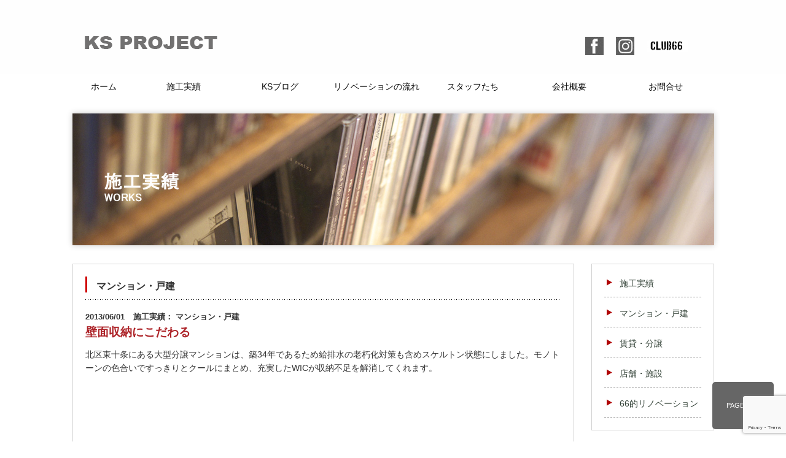

--- FILE ---
content_type: text/html; charset=UTF-8
request_url: https://www.ks-project.net/works/msto/2373.html
body_size: 11184
content:
<!DOCTYPE html>
<html lang="ja">
<head>
<meta charset="UTF-8" />
<meta name="viewport" content="width=device-width">
<meta name="google-site-verification" content="pcKtxD3vEWYhB8aD5aeB1rBmwQ__8V56R6aPqiKF7y4" />
<link rel="shortcut icon" href="https://www.ks-project.net/wp-content/themes/ksproject-newtop/images/commom/favicon.ico">
<title>壁面収納にこだわる | 板橋区・練馬区のリノベーション｜有限会社ケーズプロジェクト</title>
	<style>img:is([sizes="auto" i], [sizes^="auto," i]) { contain-intrinsic-size: 3000px 1500px }</style>
	
		<!-- All in One SEO 4.9.3 - aioseo.com -->
	<meta name="description" content="北区東十条にある大型分譲マンションは、築34年であるため給排水の老朽化対策も含めスケルトン状態にしました。モノ" />
	<meta name="robots" content="max-image-preview:large" />
	<meta name="author" content="k.seino"/>
	<meta name="google-site-verification" content="v5JNqMwMGVmV3WAIwTiW9SxWWQm3ozd5bRZNE5HZJLk" />
	<link rel="canonical" href="https://www.ks-project.net/works/msto/2373.html" />
	<meta name="generator" content="All in One SEO (AIOSEO) 4.9.3" />
		<meta property="og:locale" content="ja_JP" />
		<meta property="og:site_name" content="板橋区・練馬区のリノベーション｜有限会社ケーズプロジェクト | 板橋区・練馬区のリフォーム、リノベーションならケーズプロジェクトへ！お客様のご希望に寄り添ったご提案を心掛け、プランニングから施工・アフターメンテナンスまで一貫してご対応いたします。一戸建て・マンション・店舗のリフォーム・リノベーションを承っております。住まいは人を良くも悪くもさせる。心地よい空間ならば、そこにいるだけで落ち着き、時に高揚し、そこで様々な想い出がつくられる。時間をかけてゆっくりといっしょにモノづくりと想い出作りがしたい。そんなリノベーションを目指して。【施工実績多数／住まいのリフォーム】" />
		<meta property="og:type" content="article" />
		<meta property="og:title" content="壁面収納にこだわる | 板橋区・練馬区のリノベーション｜有限会社ケーズプロジェクト" />
		<meta property="og:description" content="北区東十条にある大型分譲マンションは、築34年であるため給排水の老朽化対策も含めスケルトン状態にしました。モノ" />
		<meta property="og:url" content="https://www.ks-project.net/works/msto/2373.html" />
		<meta property="article:published_time" content="2013-06-01T14:22:01+00:00" />
		<meta property="article:modified_time" content="2018-10-11T00:11:06+00:00" />
		<meta name="twitter:card" content="summary" />
		<meta name="twitter:title" content="壁面収納にこだわる | 板橋区・練馬区のリノベーション｜有限会社ケーズプロジェクト" />
		<meta name="twitter:description" content="北区東十条にある大型分譲マンションは、築34年であるため給排水の老朽化対策も含めスケルトン状態にしました。モノ" />
		<script type="application/ld+json" class="aioseo-schema">
			{"@context":"https:\/\/schema.org","@graph":[{"@type":"Article","@id":"https:\/\/www.ks-project.net\/works\/msto\/2373.html#article","name":"\u58c1\u9762\u53ce\u7d0d\u306b\u3053\u3060\u308f\u308b | \u677f\u6a4b\u533a\u30fb\u7df4\u99ac\u533a\u306e\u30ea\u30ce\u30d9\u30fc\u30b7\u30e7\u30f3\uff5c\u6709\u9650\u4f1a\u793e\u30b1\u30fc\u30ba\u30d7\u30ed\u30b8\u30a7\u30af\u30c8","headline":"\u58c1\u9762\u53ce\u7d0d\u306b\u3053\u3060\u308f\u308b","author":{"@id":"https:\/\/www.ks-project.net\/author\/k-seino#author"},"publisher":{"@id":"https:\/\/www.ks-project.net\/#organization"},"datePublished":"2013-06-01T23:22:01+09:00","dateModified":"2018-10-11T09:11:06+09:00","inLanguage":"ja","mainEntityOfPage":{"@id":"https:\/\/www.ks-project.net\/works\/msto\/2373.html#webpage"},"isPartOf":{"@id":"https:\/\/www.ks-project.net\/works\/msto\/2373.html#webpage"},"articleSection":"\u30de\u30f3\u30b7\u30e7\u30f3\u30fb\u6238\u5efa"},{"@type":"BreadcrumbList","@id":"https:\/\/www.ks-project.net\/works\/msto\/2373.html#breadcrumblist","itemListElement":[{"@type":"ListItem","@id":"https:\/\/www.ks-project.net#listItem","position":1,"name":"\u30db\u30fc\u30e0","item":"https:\/\/www.ks-project.net","nextItem":{"@type":"ListItem","@id":"https:\/\/www.ks-project.net\/category\/works#listItem","name":"\u65bd\u5de5\u5b9f\u7e3e"}},{"@type":"ListItem","@id":"https:\/\/www.ks-project.net\/category\/works#listItem","position":2,"name":"\u65bd\u5de5\u5b9f\u7e3e","item":"https:\/\/www.ks-project.net\/category\/works","nextItem":{"@type":"ListItem","@id":"https:\/\/www.ks-project.net\/category\/works\/msto#listItem","name":"\u30de\u30f3\u30b7\u30e7\u30f3\u30fb\u6238\u5efa"},"previousItem":{"@type":"ListItem","@id":"https:\/\/www.ks-project.net#listItem","name":"\u30db\u30fc\u30e0"}},{"@type":"ListItem","@id":"https:\/\/www.ks-project.net\/category\/works\/msto#listItem","position":3,"name":"\u30de\u30f3\u30b7\u30e7\u30f3\u30fb\u6238\u5efa","item":"https:\/\/www.ks-project.net\/category\/works\/msto","nextItem":{"@type":"ListItem","@id":"https:\/\/www.ks-project.net\/works\/msto\/2373.html#listItem","name":"\u58c1\u9762\u53ce\u7d0d\u306b\u3053\u3060\u308f\u308b"},"previousItem":{"@type":"ListItem","@id":"https:\/\/www.ks-project.net\/category\/works#listItem","name":"\u65bd\u5de5\u5b9f\u7e3e"}},{"@type":"ListItem","@id":"https:\/\/www.ks-project.net\/works\/msto\/2373.html#listItem","position":4,"name":"\u58c1\u9762\u53ce\u7d0d\u306b\u3053\u3060\u308f\u308b","previousItem":{"@type":"ListItem","@id":"https:\/\/www.ks-project.net\/category\/works\/msto#listItem","name":"\u30de\u30f3\u30b7\u30e7\u30f3\u30fb\u6238\u5efa"}}]},{"@type":"Organization","@id":"https:\/\/www.ks-project.net\/#organization","name":"\u6709\u9650\u4f1a\u793e\u30b1\u30fc\u30ba\u30d7\u30ed\u30b8\u30a7\u30af\u30c8","description":"\u677f\u6a4b\u533a\u30fb\u7df4\u99ac\u533a\u306e\u30ea\u30d5\u30a9\u30fc\u30e0\u3001\u30ea\u30ce\u30d9\u30fc\u30b7\u30e7\u30f3\u306a\u3089\u30b1\u30fc\u30ba\u30d7\u30ed\u30b8\u30a7\u30af\u30c8\u3078\uff01\u304a\u5ba2\u69d8\u306e\u3054\u5e0c\u671b\u306b\u5bc4\u308a\u6dfb\u3063\u305f\u3054\u63d0\u6848\u3092\u5fc3\u639b\u3051\u3001\u30d7\u30e9\u30f3\u30cb\u30f3\u30b0\u304b\u3089\u65bd\u5de5\u30fb\u30a2\u30d5\u30bf\u30fc\u30e1\u30f3\u30c6\u30ca\u30f3\u30b9\u307e\u3067\u4e00\u8cab\u3057\u3066\u3054\u5bfe\u5fdc\u3044\u305f\u3057\u307e\u3059\u3002\u4e00\u6238\u5efa\u3066\u30fb\u30de\u30f3\u30b7\u30e7\u30f3\u30fb\u5e97\u8217\u306e\u30ea\u30d5\u30a9\u30fc\u30e0\u30fb\u30ea\u30ce\u30d9\u30fc\u30b7\u30e7\u30f3\u3092\u627f\u3063\u3066\u304a\u308a\u307e\u3059\u3002\u4f4f\u307e\u3044\u306f\u4eba\u3092\u826f\u304f\u3082\u60aa\u304f\u3082\u3055\u305b\u308b\u3002\u5fc3\u5730\u3088\u3044\u7a7a\u9593\u306a\u3089\u3070\u3001\u305d\u3053\u306b\u3044\u308b\u3060\u3051\u3067\u843d\u3061\u7740\u304d\u3001\u6642\u306b\u9ad8\u63da\u3057\u3001\u305d\u3053\u3067\u69d8\u3005\u306a\u60f3\u3044\u51fa\u304c\u3064\u304f\u3089\u308c\u308b\u3002\u6642\u9593\u3092\u304b\u3051\u3066\u3086\u3063\u304f\u308a\u3068\u3044\u3063\u3057\u3087\u306b\u30e2\u30ce\u3065\u304f\u308a\u3068\u60f3\u3044\u51fa\u4f5c\u308a\u304c\u3057\u305f\u3044\u3002\u305d\u3093\u306a\u30ea\u30ce\u30d9\u30fc\u30b7\u30e7\u30f3\u3092\u76ee\u6307\u3057\u3066\u3002\u3010\u65bd\u5de5\u5b9f\u7e3e\u591a\u6570\uff0f\u4f4f\u307e\u3044\u306e\u30ea\u30d5\u30a9\u30fc\u30e0\u3011","url":"https:\/\/www.ks-project.net\/","telephone":"+81339337077","sameAs":["https:\/\/www.instagram.com\/ksproject_nerima\/"]},{"@type":"Person","@id":"https:\/\/www.ks-project.net\/author\/k-seino#author","url":"https:\/\/www.ks-project.net\/author\/k-seino","name":"k.seino","image":{"@type":"ImageObject","@id":"https:\/\/www.ks-project.net\/works\/msto\/2373.html#authorImage","url":"https:\/\/secure.gravatar.com\/avatar\/9ab576414129e27478ad0a64f22cfb4ff2e2b40721c36e732ca386b2057a6b81?s=96&d=mm&r=g","width":96,"height":96,"caption":"k.seino"}},{"@type":"WebPage","@id":"https:\/\/www.ks-project.net\/works\/msto\/2373.html#webpage","url":"https:\/\/www.ks-project.net\/works\/msto\/2373.html","name":"\u58c1\u9762\u53ce\u7d0d\u306b\u3053\u3060\u308f\u308b | \u677f\u6a4b\u533a\u30fb\u7df4\u99ac\u533a\u306e\u30ea\u30ce\u30d9\u30fc\u30b7\u30e7\u30f3\uff5c\u6709\u9650\u4f1a\u793e\u30b1\u30fc\u30ba\u30d7\u30ed\u30b8\u30a7\u30af\u30c8","description":"\u5317\u533a\u6771\u5341\u6761\u306b\u3042\u308b\u5927\u578b\u5206\u8b72\u30de\u30f3\u30b7\u30e7\u30f3\u306f\u3001\u7bc934\u5e74\u3067\u3042\u308b\u305f\u3081\u7d66\u6392\u6c34\u306e\u8001\u673d\u5316\u5bfe\u7b56\u3082\u542b\u3081\u30b9\u30b1\u30eb\u30c8\u30f3\u72b6\u614b\u306b\u3057\u307e\u3057\u305f\u3002\u30e2\u30ce","inLanguage":"ja","isPartOf":{"@id":"https:\/\/www.ks-project.net\/#website"},"breadcrumb":{"@id":"https:\/\/www.ks-project.net\/works\/msto\/2373.html#breadcrumblist"},"author":{"@id":"https:\/\/www.ks-project.net\/author\/k-seino#author"},"creator":{"@id":"https:\/\/www.ks-project.net\/author\/k-seino#author"},"datePublished":"2013-06-01T23:22:01+09:00","dateModified":"2018-10-11T09:11:06+09:00"},{"@type":"WebSite","@id":"https:\/\/www.ks-project.net\/#website","url":"https:\/\/www.ks-project.net\/","name":"\u677f\u6a4b\u533a\u30fb\u7df4\u99ac\u533a\u306e\u30ea\u30d5\u30a9\u30fc\u30e0\u306a\u3089\u30b1\u30fc\u30ba\u30d7\u30ed\u30b8\u30a7\u30af\u30c8","alternateName":"\u30b1\u30fc\u30ba","description":"\u677f\u6a4b\u533a\u30fb\u7df4\u99ac\u533a\u306e\u30ea\u30d5\u30a9\u30fc\u30e0\u3001\u30ea\u30ce\u30d9\u30fc\u30b7\u30e7\u30f3\u306a\u3089\u30b1\u30fc\u30ba\u30d7\u30ed\u30b8\u30a7\u30af\u30c8\u3078\uff01\u304a\u5ba2\u69d8\u306e\u3054\u5e0c\u671b\u306b\u5bc4\u308a\u6dfb\u3063\u305f\u3054\u63d0\u6848\u3092\u5fc3\u639b\u3051\u3001\u30d7\u30e9\u30f3\u30cb\u30f3\u30b0\u304b\u3089\u65bd\u5de5\u30fb\u30a2\u30d5\u30bf\u30fc\u30e1\u30f3\u30c6\u30ca\u30f3\u30b9\u307e\u3067\u4e00\u8cab\u3057\u3066\u3054\u5bfe\u5fdc\u3044\u305f\u3057\u307e\u3059\u3002\u4e00\u6238\u5efa\u3066\u30fb\u30de\u30f3\u30b7\u30e7\u30f3\u30fb\u5e97\u8217\u306e\u30ea\u30d5\u30a9\u30fc\u30e0\u30fb\u30ea\u30ce\u30d9\u30fc\u30b7\u30e7\u30f3\u3092\u627f\u3063\u3066\u304a\u308a\u307e\u3059\u3002\u4f4f\u307e\u3044\u306f\u4eba\u3092\u826f\u304f\u3082\u60aa\u304f\u3082\u3055\u305b\u308b\u3002\u5fc3\u5730\u3088\u3044\u7a7a\u9593\u306a\u3089\u3070\u3001\u305d\u3053\u306b\u3044\u308b\u3060\u3051\u3067\u843d\u3061\u7740\u304d\u3001\u6642\u306b\u9ad8\u63da\u3057\u3001\u305d\u3053\u3067\u69d8\u3005\u306a\u60f3\u3044\u51fa\u304c\u3064\u304f\u3089\u308c\u308b\u3002\u6642\u9593\u3092\u304b\u3051\u3066\u3086\u3063\u304f\u308a\u3068\u3044\u3063\u3057\u3087\u306b\u30e2\u30ce\u3065\u304f\u308a\u3068\u60f3\u3044\u51fa\u4f5c\u308a\u304c\u3057\u305f\u3044\u3002\u305d\u3093\u306a\u30ea\u30ce\u30d9\u30fc\u30b7\u30e7\u30f3\u3092\u76ee\u6307\u3057\u3066\u3002\u3010\u65bd\u5de5\u5b9f\u7e3e\u591a\u6570\uff0f\u4f4f\u307e\u3044\u306e\u30ea\u30d5\u30a9\u30fc\u30e0\u3011","inLanguage":"ja","publisher":{"@id":"https:\/\/www.ks-project.net\/#organization"}}]}
		</script>
		<!-- All in One SEO -->

<link rel="alternate" type="application/rss+xml" title="板橋区・練馬区のリノベーション｜有限会社ケーズプロジェクト &raquo; 壁面収納にこだわる のコメントのフィード" href="https://www.ks-project.net/works/msto/2373.html/feed" />
		<!-- This site uses the Google Analytics by MonsterInsights plugin v9.11.1 - Using Analytics tracking - https://www.monsterinsights.com/ -->
		<!-- Note: MonsterInsights is not currently configured on this site. The site owner needs to authenticate with Google Analytics in the MonsterInsights settings panel. -->
					<!-- No tracking code set -->
				<!-- / Google Analytics by MonsterInsights -->
		<script type="text/javascript">
/* <![CDATA[ */
window._wpemojiSettings = {"baseUrl":"https:\/\/s.w.org\/images\/core\/emoji\/16.0.1\/72x72\/","ext":".png","svgUrl":"https:\/\/s.w.org\/images\/core\/emoji\/16.0.1\/svg\/","svgExt":".svg","source":{"concatemoji":"https:\/\/www.ks-project.net\/wp-includes\/js\/wp-emoji-release.min.js?ver=6.8.3"}};
/*! This file is auto-generated */
!function(s,n){var o,i,e;function c(e){try{var t={supportTests:e,timestamp:(new Date).valueOf()};sessionStorage.setItem(o,JSON.stringify(t))}catch(e){}}function p(e,t,n){e.clearRect(0,0,e.canvas.width,e.canvas.height),e.fillText(t,0,0);var t=new Uint32Array(e.getImageData(0,0,e.canvas.width,e.canvas.height).data),a=(e.clearRect(0,0,e.canvas.width,e.canvas.height),e.fillText(n,0,0),new Uint32Array(e.getImageData(0,0,e.canvas.width,e.canvas.height).data));return t.every(function(e,t){return e===a[t]})}function u(e,t){e.clearRect(0,0,e.canvas.width,e.canvas.height),e.fillText(t,0,0);for(var n=e.getImageData(16,16,1,1),a=0;a<n.data.length;a++)if(0!==n.data[a])return!1;return!0}function f(e,t,n,a){switch(t){case"flag":return n(e,"\ud83c\udff3\ufe0f\u200d\u26a7\ufe0f","\ud83c\udff3\ufe0f\u200b\u26a7\ufe0f")?!1:!n(e,"\ud83c\udde8\ud83c\uddf6","\ud83c\udde8\u200b\ud83c\uddf6")&&!n(e,"\ud83c\udff4\udb40\udc67\udb40\udc62\udb40\udc65\udb40\udc6e\udb40\udc67\udb40\udc7f","\ud83c\udff4\u200b\udb40\udc67\u200b\udb40\udc62\u200b\udb40\udc65\u200b\udb40\udc6e\u200b\udb40\udc67\u200b\udb40\udc7f");case"emoji":return!a(e,"\ud83e\udedf")}return!1}function g(e,t,n,a){var r="undefined"!=typeof WorkerGlobalScope&&self instanceof WorkerGlobalScope?new OffscreenCanvas(300,150):s.createElement("canvas"),o=r.getContext("2d",{willReadFrequently:!0}),i=(o.textBaseline="top",o.font="600 32px Arial",{});return e.forEach(function(e){i[e]=t(o,e,n,a)}),i}function t(e){var t=s.createElement("script");t.src=e,t.defer=!0,s.head.appendChild(t)}"undefined"!=typeof Promise&&(o="wpEmojiSettingsSupports",i=["flag","emoji"],n.supports={everything:!0,everythingExceptFlag:!0},e=new Promise(function(e){s.addEventListener("DOMContentLoaded",e,{once:!0})}),new Promise(function(t){var n=function(){try{var e=JSON.parse(sessionStorage.getItem(o));if("object"==typeof e&&"number"==typeof e.timestamp&&(new Date).valueOf()<e.timestamp+604800&&"object"==typeof e.supportTests)return e.supportTests}catch(e){}return null}();if(!n){if("undefined"!=typeof Worker&&"undefined"!=typeof OffscreenCanvas&&"undefined"!=typeof URL&&URL.createObjectURL&&"undefined"!=typeof Blob)try{var e="postMessage("+g.toString()+"("+[JSON.stringify(i),f.toString(),p.toString(),u.toString()].join(",")+"));",a=new Blob([e],{type:"text/javascript"}),r=new Worker(URL.createObjectURL(a),{name:"wpTestEmojiSupports"});return void(r.onmessage=function(e){c(n=e.data),r.terminate(),t(n)})}catch(e){}c(n=g(i,f,p,u))}t(n)}).then(function(e){for(var t in e)n.supports[t]=e[t],n.supports.everything=n.supports.everything&&n.supports[t],"flag"!==t&&(n.supports.everythingExceptFlag=n.supports.everythingExceptFlag&&n.supports[t]);n.supports.everythingExceptFlag=n.supports.everythingExceptFlag&&!n.supports.flag,n.DOMReady=!1,n.readyCallback=function(){n.DOMReady=!0}}).then(function(){return e}).then(function(){var e;n.supports.everything||(n.readyCallback(),(e=n.source||{}).concatemoji?t(e.concatemoji):e.wpemoji&&e.twemoji&&(t(e.twemoji),t(e.wpemoji)))}))}((window,document),window._wpemojiSettings);
/* ]]> */
</script>
<style id='wp-emoji-styles-inline-css' type='text/css'>

	img.wp-smiley, img.emoji {
		display: inline !important;
		border: none !important;
		box-shadow: none !important;
		height: 1em !important;
		width: 1em !important;
		margin: 0 0.07em !important;
		vertical-align: -0.1em !important;
		background: none !important;
		padding: 0 !important;
	}
</style>
<link rel='stylesheet' id='wp-block-library-css' href='https://www.ks-project.net/wp-includes/css/dist/block-library/style.min.css?ver=6.8.3' type='text/css' media='all' />
<style id='classic-theme-styles-inline-css' type='text/css'>
/*! This file is auto-generated */
.wp-block-button__link{color:#fff;background-color:#32373c;border-radius:9999px;box-shadow:none;text-decoration:none;padding:calc(.667em + 2px) calc(1.333em + 2px);font-size:1.125em}.wp-block-file__button{background:#32373c;color:#fff;text-decoration:none}
</style>
<link rel='stylesheet' id='aioseo/css/src/vue/standalone/blocks/table-of-contents/global.scss-css' href='https://www.ks-project.net/wp-content/plugins/all-in-one-seo-pack/dist/Lite/assets/css/table-of-contents/global.e90f6d47.css?ver=4.9.3' type='text/css' media='all' />
<style id='global-styles-inline-css' type='text/css'>
:root{--wp--preset--aspect-ratio--square: 1;--wp--preset--aspect-ratio--4-3: 4/3;--wp--preset--aspect-ratio--3-4: 3/4;--wp--preset--aspect-ratio--3-2: 3/2;--wp--preset--aspect-ratio--2-3: 2/3;--wp--preset--aspect-ratio--16-9: 16/9;--wp--preset--aspect-ratio--9-16: 9/16;--wp--preset--color--black: #000000;--wp--preset--color--cyan-bluish-gray: #abb8c3;--wp--preset--color--white: #ffffff;--wp--preset--color--pale-pink: #f78da7;--wp--preset--color--vivid-red: #cf2e2e;--wp--preset--color--luminous-vivid-orange: #ff6900;--wp--preset--color--luminous-vivid-amber: #fcb900;--wp--preset--color--light-green-cyan: #7bdcb5;--wp--preset--color--vivid-green-cyan: #00d084;--wp--preset--color--pale-cyan-blue: #8ed1fc;--wp--preset--color--vivid-cyan-blue: #0693e3;--wp--preset--color--vivid-purple: #9b51e0;--wp--preset--gradient--vivid-cyan-blue-to-vivid-purple: linear-gradient(135deg,rgba(6,147,227,1) 0%,rgb(155,81,224) 100%);--wp--preset--gradient--light-green-cyan-to-vivid-green-cyan: linear-gradient(135deg,rgb(122,220,180) 0%,rgb(0,208,130) 100%);--wp--preset--gradient--luminous-vivid-amber-to-luminous-vivid-orange: linear-gradient(135deg,rgba(252,185,0,1) 0%,rgba(255,105,0,1) 100%);--wp--preset--gradient--luminous-vivid-orange-to-vivid-red: linear-gradient(135deg,rgba(255,105,0,1) 0%,rgb(207,46,46) 100%);--wp--preset--gradient--very-light-gray-to-cyan-bluish-gray: linear-gradient(135deg,rgb(238,238,238) 0%,rgb(169,184,195) 100%);--wp--preset--gradient--cool-to-warm-spectrum: linear-gradient(135deg,rgb(74,234,220) 0%,rgb(151,120,209) 20%,rgb(207,42,186) 40%,rgb(238,44,130) 60%,rgb(251,105,98) 80%,rgb(254,248,76) 100%);--wp--preset--gradient--blush-light-purple: linear-gradient(135deg,rgb(255,206,236) 0%,rgb(152,150,240) 100%);--wp--preset--gradient--blush-bordeaux: linear-gradient(135deg,rgb(254,205,165) 0%,rgb(254,45,45) 50%,rgb(107,0,62) 100%);--wp--preset--gradient--luminous-dusk: linear-gradient(135deg,rgb(255,203,112) 0%,rgb(199,81,192) 50%,rgb(65,88,208) 100%);--wp--preset--gradient--pale-ocean: linear-gradient(135deg,rgb(255,245,203) 0%,rgb(182,227,212) 50%,rgb(51,167,181) 100%);--wp--preset--gradient--electric-grass: linear-gradient(135deg,rgb(202,248,128) 0%,rgb(113,206,126) 100%);--wp--preset--gradient--midnight: linear-gradient(135deg,rgb(2,3,129) 0%,rgb(40,116,252) 100%);--wp--preset--font-size--small: 13px;--wp--preset--font-size--medium: 20px;--wp--preset--font-size--large: 36px;--wp--preset--font-size--x-large: 42px;--wp--preset--spacing--20: 0.44rem;--wp--preset--spacing--30: 0.67rem;--wp--preset--spacing--40: 1rem;--wp--preset--spacing--50: 1.5rem;--wp--preset--spacing--60: 2.25rem;--wp--preset--spacing--70: 3.38rem;--wp--preset--spacing--80: 5.06rem;--wp--preset--shadow--natural: 6px 6px 9px rgba(0, 0, 0, 0.2);--wp--preset--shadow--deep: 12px 12px 50px rgba(0, 0, 0, 0.4);--wp--preset--shadow--sharp: 6px 6px 0px rgba(0, 0, 0, 0.2);--wp--preset--shadow--outlined: 6px 6px 0px -3px rgba(255, 255, 255, 1), 6px 6px rgba(0, 0, 0, 1);--wp--preset--shadow--crisp: 6px 6px 0px rgba(0, 0, 0, 1);}:where(.is-layout-flex){gap: 0.5em;}:where(.is-layout-grid){gap: 0.5em;}body .is-layout-flex{display: flex;}.is-layout-flex{flex-wrap: wrap;align-items: center;}.is-layout-flex > :is(*, div){margin: 0;}body .is-layout-grid{display: grid;}.is-layout-grid > :is(*, div){margin: 0;}:where(.wp-block-columns.is-layout-flex){gap: 2em;}:where(.wp-block-columns.is-layout-grid){gap: 2em;}:where(.wp-block-post-template.is-layout-flex){gap: 1.25em;}:where(.wp-block-post-template.is-layout-grid){gap: 1.25em;}.has-black-color{color: var(--wp--preset--color--black) !important;}.has-cyan-bluish-gray-color{color: var(--wp--preset--color--cyan-bluish-gray) !important;}.has-white-color{color: var(--wp--preset--color--white) !important;}.has-pale-pink-color{color: var(--wp--preset--color--pale-pink) !important;}.has-vivid-red-color{color: var(--wp--preset--color--vivid-red) !important;}.has-luminous-vivid-orange-color{color: var(--wp--preset--color--luminous-vivid-orange) !important;}.has-luminous-vivid-amber-color{color: var(--wp--preset--color--luminous-vivid-amber) !important;}.has-light-green-cyan-color{color: var(--wp--preset--color--light-green-cyan) !important;}.has-vivid-green-cyan-color{color: var(--wp--preset--color--vivid-green-cyan) !important;}.has-pale-cyan-blue-color{color: var(--wp--preset--color--pale-cyan-blue) !important;}.has-vivid-cyan-blue-color{color: var(--wp--preset--color--vivid-cyan-blue) !important;}.has-vivid-purple-color{color: var(--wp--preset--color--vivid-purple) !important;}.has-black-background-color{background-color: var(--wp--preset--color--black) !important;}.has-cyan-bluish-gray-background-color{background-color: var(--wp--preset--color--cyan-bluish-gray) !important;}.has-white-background-color{background-color: var(--wp--preset--color--white) !important;}.has-pale-pink-background-color{background-color: var(--wp--preset--color--pale-pink) !important;}.has-vivid-red-background-color{background-color: var(--wp--preset--color--vivid-red) !important;}.has-luminous-vivid-orange-background-color{background-color: var(--wp--preset--color--luminous-vivid-orange) !important;}.has-luminous-vivid-amber-background-color{background-color: var(--wp--preset--color--luminous-vivid-amber) !important;}.has-light-green-cyan-background-color{background-color: var(--wp--preset--color--light-green-cyan) !important;}.has-vivid-green-cyan-background-color{background-color: var(--wp--preset--color--vivid-green-cyan) !important;}.has-pale-cyan-blue-background-color{background-color: var(--wp--preset--color--pale-cyan-blue) !important;}.has-vivid-cyan-blue-background-color{background-color: var(--wp--preset--color--vivid-cyan-blue) !important;}.has-vivid-purple-background-color{background-color: var(--wp--preset--color--vivid-purple) !important;}.has-black-border-color{border-color: var(--wp--preset--color--black) !important;}.has-cyan-bluish-gray-border-color{border-color: var(--wp--preset--color--cyan-bluish-gray) !important;}.has-white-border-color{border-color: var(--wp--preset--color--white) !important;}.has-pale-pink-border-color{border-color: var(--wp--preset--color--pale-pink) !important;}.has-vivid-red-border-color{border-color: var(--wp--preset--color--vivid-red) !important;}.has-luminous-vivid-orange-border-color{border-color: var(--wp--preset--color--luminous-vivid-orange) !important;}.has-luminous-vivid-amber-border-color{border-color: var(--wp--preset--color--luminous-vivid-amber) !important;}.has-light-green-cyan-border-color{border-color: var(--wp--preset--color--light-green-cyan) !important;}.has-vivid-green-cyan-border-color{border-color: var(--wp--preset--color--vivid-green-cyan) !important;}.has-pale-cyan-blue-border-color{border-color: var(--wp--preset--color--pale-cyan-blue) !important;}.has-vivid-cyan-blue-border-color{border-color: var(--wp--preset--color--vivid-cyan-blue) !important;}.has-vivid-purple-border-color{border-color: var(--wp--preset--color--vivid-purple) !important;}.has-vivid-cyan-blue-to-vivid-purple-gradient-background{background: var(--wp--preset--gradient--vivid-cyan-blue-to-vivid-purple) !important;}.has-light-green-cyan-to-vivid-green-cyan-gradient-background{background: var(--wp--preset--gradient--light-green-cyan-to-vivid-green-cyan) !important;}.has-luminous-vivid-amber-to-luminous-vivid-orange-gradient-background{background: var(--wp--preset--gradient--luminous-vivid-amber-to-luminous-vivid-orange) !important;}.has-luminous-vivid-orange-to-vivid-red-gradient-background{background: var(--wp--preset--gradient--luminous-vivid-orange-to-vivid-red) !important;}.has-very-light-gray-to-cyan-bluish-gray-gradient-background{background: var(--wp--preset--gradient--very-light-gray-to-cyan-bluish-gray) !important;}.has-cool-to-warm-spectrum-gradient-background{background: var(--wp--preset--gradient--cool-to-warm-spectrum) !important;}.has-blush-light-purple-gradient-background{background: var(--wp--preset--gradient--blush-light-purple) !important;}.has-blush-bordeaux-gradient-background{background: var(--wp--preset--gradient--blush-bordeaux) !important;}.has-luminous-dusk-gradient-background{background: var(--wp--preset--gradient--luminous-dusk) !important;}.has-pale-ocean-gradient-background{background: var(--wp--preset--gradient--pale-ocean) !important;}.has-electric-grass-gradient-background{background: var(--wp--preset--gradient--electric-grass) !important;}.has-midnight-gradient-background{background: var(--wp--preset--gradient--midnight) !important;}.has-small-font-size{font-size: var(--wp--preset--font-size--small) !important;}.has-medium-font-size{font-size: var(--wp--preset--font-size--medium) !important;}.has-large-font-size{font-size: var(--wp--preset--font-size--large) !important;}.has-x-large-font-size{font-size: var(--wp--preset--font-size--x-large) !important;}
:where(.wp-block-post-template.is-layout-flex){gap: 1.25em;}:where(.wp-block-post-template.is-layout-grid){gap: 1.25em;}
:where(.wp-block-columns.is-layout-flex){gap: 2em;}:where(.wp-block-columns.is-layout-grid){gap: 2em;}
:root :where(.wp-block-pullquote){font-size: 1.5em;line-height: 1.6;}
</style>
<link rel='stylesheet' id='contact-form-7-css' href='https://www.ks-project.net/wp-content/plugins/contact-form-7/includes/css/styles.css?ver=6.1.4' type='text/css' media='all' />
<link rel='stylesheet' id='ks-style-css' href='https://www.ks-project.net/wp-content/themes/ksproject-newtop/style.css?ver=1456215478' type='text/css' media='all' />
<link rel='stylesheet' id='ks-pc-common-css' href='https://www.ks-project.net/wp-content/themes/ksproject-newtop/css/pc/common.css?ver=1456311779' type='text/css' media='screen and (min-width: 641px)' />
<link rel='stylesheet' id='ks-pc-style-css' href='https://www.ks-project.net/wp-content/themes/ksproject-newtop/css/pc/pc-style.css?ver=1579687058' type='text/css' media='screen and (min-width: 641px)' />
<link rel='stylesheet' id='ks-sp-common-css' href='https://www.ks-project.net/wp-content/themes/ksproject-newtop/css/sp/common.css?ver=1456982415' type='text/css' media='screen and (max-width: 640px)' />
<link rel='stylesheet' id='ks-sp-style-css' href='https://www.ks-project.net/wp-content/themes/ksproject-newtop/css/sp/sp-style.css?ver=1579762035' type='text/css' media='screen and (max-width: 640px)' />
<link rel='stylesheet' id='wp-pagenavi-css' href='https://www.ks-project.net/wp-content/plugins/wp-pagenavi/pagenavi-css.css?ver=2.70' type='text/css' media='all' />
<script type="text/javascript" src="https://www.ks-project.net/wp-includes/js/jquery/jquery.min.js?ver=3.7.1" id="jquery-core-js"></script>
<script type="text/javascript" src="https://www.ks-project.net/wp-includes/js/jquery/jquery-migrate.min.js?ver=3.4.1" id="jquery-migrate-js"></script>
<link rel="https://api.w.org/" href="https://www.ks-project.net/wp-json/" /><link rel="alternate" title="JSON" type="application/json" href="https://www.ks-project.net/wp-json/wp/v2/posts/2373" /><link rel="EditURI" type="application/rsd+xml" title="RSD" href="https://www.ks-project.net/xmlrpc.php?rsd" />
<link rel='shortlink' href='https://www.ks-project.net/?p=2373' />
<link rel="alternate" title="oEmbed (JSON)" type="application/json+oembed" href="https://www.ks-project.net/wp-json/oembed/1.0/embed?url=https%3A%2F%2Fwww.ks-project.net%2Fworks%2Fmsto%2F2373.html" />
<link rel="alternate" title="oEmbed (XML)" type="text/xml+oembed" href="https://www.ks-project.net/wp-json/oembed/1.0/embed?url=https%3A%2F%2Fwww.ks-project.net%2Fworks%2Fmsto%2F2373.html&#038;format=xml" />
  <script async src="https://www.google-analytics.com/analytics.js"></script>
  <script>
    window.ga=window.ga||function(){(ga.q=ga.q||[]).push(arguments)};
    ga.l=+new Date;
    ga('create', 'UA-50028966-1', 'auto');
    ga('send', 'pageview');
  </script>
  </head>
<body>
<noscript>
<div class="no_script">サイトを快適に利用するためには、JavaScriptを有効にしてください。</div>
</noscript>
<div id="wrap">
<div id="rap">
	<header>
	<div id="header-box" class="clearfix">
		<div id="logo"><a href="https://www.ks-project.net"><img src="https://www.ks-project.net/wp-content/themes/ksproject-newtop/images/commom/logo.gif" /></a></div>
		<div id="header-right">
					<nav>
						<ul>
							<li id="head-fb"><a href="https://www.facebook.com/ksproject.net" title="フェイスブックページへ" target="_blank"><img src="https://www.ks-project.net/wp-content/themes/ksproject-newtop/images/commom/head-facebook.jpg" /></a></li>
							<li id="head-ist"><a href="https://www.instagram.com/ksproject_nerima/" title="インスタグラム" target="_blank"><img src="https://www.ks-project.net/wp-content/themes/ksproject-newtop/images/commom/head-insta.jpg" /></a></li>
							<li id="head-66"><a href="https://www.club66.tokyo/" title="CULB 66" target="_blank"><img src="https://www.ks-project.net/wp-content/themes/ksproject-newtop/images/commom/head-66.jpg" /></a></li>
						</ul>
					</nav>
				</div>
	</div>
	</header>

		<nav id="main-nav">
			<ul class="clearfix">
				<li id="home"><a href="https://www.ks-project.net/" title="ホーム">ホーム</a></li>
				<li><a href="https://www.ks-project.net/works" title="施工実績">施工実績</a>
					<ul>
						<li> <a href="https://www.ks-project.net/works/msto" title="マンション・戸建">マンション・戸建</a> </li>
						<li> <a href="https://www.ks-project.net/works/cb" title="賃貸・分譲">賃貸・分譲</a> </li>
						<li> <a href="https://www.ks-project.net/works/shop" title="店舗・施設">店舗・施設</a> </li>
						<li> <a href="https://www.ks-project.net/works/renov" title="66的リノベーション">66的リノベーション</a> </li>
					</ul>
				</li>
				<li> <a href="https://www.ks-project.net/blog" title="KSブログ">KSブログ</a>
					<ul>
						<li> <a href="https://www.ks-project.net/blog" title="徒然なるままに">徒然なるままに</a> </li>
						<li> <a href="https://www.ks-project.net/kitamchi-base" title="KITAMACHI BASE">KITAMACHI BASE</a> </li>
					</ul>
				</li>
				<li> <a href="https://www.ks-project.net/reno-flow" title="リノベーションの流れ">リノベーションの流れ</a>
					<ul>
						<li> <a href="https://www.ks-project.net/rnv-sty" title="リノベーションストーリー">ﾘﾉﾍﾞｰｼｮﾝｽﾄｰﾘｰ</a> </li>
						<li> <a href="https://www.ks-project.net/reno-flow/life" title="LIFE+ONE">LIFE+ONE</a> </li>
						<li> <a href="https://www.ks-project.net/reno-flow/faq" title="よくある質問">よくある質問</a> </li>
					</ul>
				</li>
				<li> <a href="https://www.ks-project.net/staff" title="スタッフたち">スタッフたち</a>
					<ul>
						<li> <a href="https://www.ks-project.net/staff/imp-fri" title="私たちの大切な仲間">私たちの大切な仲間</a> </li>
					</ul>
				</li>
				<li> <a href="https://www.ks-project.net/about/" title="会社概要">会社概要</a>
					<ul>
						<li> <a href="https://www.ks-project.net/about/recruitment" title="人材募集">人材募集</a></li>
						<li> <a href="https://www.ks-project.net/about/policy" title="個人情報保護方針">個人情報保護方針</a></li>
					</ul>
				</li>
				<li> <a href="https://www.ks-project.net/contact" title="お問合せ">お問合せ</a></li>
			</ul>
		</nav>

		<div id="pankuzuarea">
			</div>
	</div>
<div id="contens" class="clearfix">
<!-- //ヘッダーここまで -->
<nav id="spnavi">
<a class="drawr-btn">&#926;</a>
<div class="drawr">
	<ul id="drawr-menu">
			<li id="drawr-home"><a href="https://www.ks-project.net/" title="ホーム">ホーム</a></li>
			<li><a href="https://www.ks-project.net/works" title="施工実績" class="drawr-border">施工実績</a>
				<ul class="clearfix">
					<li class="drawr-half-left"> <a href="https://www.ks-project.net/works/msto" title="マンション・戸建">マンション・戸建</a> </li>
					<li class="drawr-half-right"> <a href="https://www.ks-project.net/works/cb" title="賃貸・分譲">賃貸・分譲</a> </li>
					<li class="drawr-half-left"> <a href="https://www.ks-project.net/works/shop" title="店舗・施設">店舗・施設</a> </li>
					<li class="drawr-half-right"> <a href="https://www.ks-project.net/works/renov" title="66的リノベーション">66的リノベーション</a> </li>
				</ul>
			</li>
			<li><a href="https://www.ks-project.net/blog" title="KSブログ" class="drawr-border">KSブログ</a>
				<ul class="clearfix">
					<li class="drawr-half-left"> <a href="https://www.ks-project.net/blog" title="徒然なるままに" class="drawr-border">徒然なるままに</a> </li>
					<li class="drawr-half-right"> <a href="https://www.ks-project.net/kitamchi-base" title="KITAMACHI BASE">KITAMACHI BASE</a> </li>
				</ul>
			</li>
			<li> </li>
			<li> <a href="https://www.ks-project.net/reno-flow" title="リノベーションの流れ"　class="drawr-border">リノベーションの流れ</a>
				<ul class="clearfix">
					<li class="drawr-half-left"> <a href="https://www.ks-project.net/rnv-sty" title="リノベーションストーリー">リノベーションストーリー</a> </li>
					<li class="drawr-half-right"> <a href="https://www.ks-project.net/reno-flow/life" title="LIFE+ONE">LIFE+ONE</a> </li>
					<li class="drawr-half-left"> <a href="https://www.ks-project.net/reno-flow/faq" title="よくある質問">よくある質問</a> </li>
				</ul>
			</li>
			<li><a href="https://www.ks-project.net/staff" title="スタッフたち" class="drawr-border">スタッフたち</a>
				<ul class="clearfix">
					<li class="drawr-half-left"> <a href="https://www.ks-project.net/staff/imp-fri" title="私たちの大切な仲間">私たちの大切な仲間</a></li>
				</ul>
			</li>
			<li><a href="https://www.ks-project.net/about" title="会社概要">会社概要</a>
				<ul class="clearfix">
					<li class="drawr-half-left"> <a href="https://www.ks-project.net/about/recruitment" title="人材募集">人材募集</a></li>
					<li class="drawr-half-right"><a href="https://www.ks-project.net/policy" title="個人情報保護方針">個人情報保護方針</a></li>
				</ul>
			</li>
			<li><a href="https://www.ks-project.net/contact" title="お問合せ" class="drawr-border">お問合せ</a></li>
			<li><a href="http://www.club66.tokyo/" title="CULB66" target="new">CULB66</a></li>
	</ul>
</div>
</nav>


<h2 class="h2-img">
    <img src="https://www.ks-project.net/wp-content/themes/ksproject-newtop/images/works/works_img.jpg" alt="施工実績" />
</h2>

<div id="right-contents">
    <div id="main-contents">
                <h3 class="h3-title">
            マンション・戸建        </h3>

        <div id="works-list">
            <article class="single">
                <div class="time">
                    <time>2013/06/01</time> 施工実績：
                    マンション・戸建                </div>

                <h1>壁面収納にこだわる</h1>
                <p>北区東十条にある大型分譲マンションは、築34年であるため給排水の老朽化対策も含めスケルトン状態にしました。モノトーンの色合いですっきりとクールにまとめ、充実したWICが収納不足を解消してくれます。</p>

                <div class="mt20">
                    <br /><br /><br /><br /><br /><br /><br />
                    <h2 class="ab-title">リフォーム前</h2>
                    
                    <h2 class="ab-title">リフォーム後</h2>
                                    </div>
            </article>

            <!-- post navigation -->
            <div class="clearfix">
                                    <div class="flr ml20"><a href="https://www.ks-project.net/works/msto/2363.html" rel="prev">戸建を新築同様に ≫</a></div>
                                                    <div class="flt mr20"><a href="https://www.ks-project.net/works/msto/2384.html" rel="next">≪ ホテルライクに過ごす</a></div>
                            </div>
            <!-- /post navigation -->

                </div>
    </div>
</div>

<!-- サイドバーここから -->

<div id="sidebar">
		<div id="sub-menu">
		<ul>
			<li> <a href="https://www.ks-project.net/works" title="施工実績">施工実績</a> </li>
			<li> <a href="https://www.ks-project.net/works/msto" title="マンション・戸建">マンション・戸建</a> </li>
			<li> <a href="https://www.ks-project.net/works/cb" title="賃貸・分譲">賃貸・分譲</a> </li>
			<li> <a href="https://www.ks-project.net/works/shop" title="店舗・施設">店舗・施設</a> </li>
			<li> <a href="https://www.ks-project.net/renov" title="66的リノベーション">66的リノベーション</a> </li>
		</ul>
	</div>
			<div id="side-bnr" class="m50">
		<nav>
			<ul>
				<a href="https://www.ks-project.net/works" title="施工実績">
				<li id="side-bnr-first-li" class="clearfix"><img src="https://www.ks-project.net/wp-content/themes/ksproject-newtop/images/commom/side-works.jpg" alt="WORKS" />
					<div class="side-menu-box">
						<p class="side-menu-box-title">WORKS</p>
						<p class="side-menu-box-text">66的リノベやいろいろな施工事例を存分に！</p>
					</div>
				</li>
				</a> <a href="https://www.ks-project.net/blog" title="KSブログ">
				<li class="clearfix"><img src="https://www.ks-project.net/wp-content/themes/ksproject-newtop/images/commom/side-blog.jpg" alt="KSブログ" />
					<div class="side-menu-box">
						<p class="side-menu-box-title">KS BLOG</p>
						<p class="side-menu-box-text">KSの日常「徒然なるままに」</p>
					</div>
				</li>
				</a> <a href="https://www.ks-project.net/category/kitamchi-base" title="イベント満載！楽しい事を一緒に！">
				<li class="clearfix"><img src="https://www.ks-project.net/wp-content/themes/ksproject-newtop/images/commom/side-kitamachi.jpg" alt="KITAMACHI BASE" />
					<div class="side-menu-box">
						<p class="side-menu-box-title">KITAMACHI<br>
							BASE</p>
						<p class="side-menu-box-text">イベント満載！楽しい事を一緒に！</p>
					</div>
				</li>
				</a> <a href="https://www.ks-project.net/rnv-sty" title="それぞれのリノベーションストーリー">
				<li class="clearfix"><img src="https://www.ks-project.net/wp-content/themes/ksproject-newtop/images/commom/side-reno.jpg" alt="リノベーションストーリー" />
					<div class="side-menu-box">
						<p class="side-menu-box-title">リノベーション<br>
							ストーリ</p>
						<p class="side-menu-box-text">それぞれのリノベーションのストーリー</p>
					</div>
				</li>
				</a> <a href="https://www.ks-project.net/about/recruitment" title="若い世代の育成を！職業体験募集。">
				<li class="clearfix"><img src="https://www.ks-project.net/wp-content/themes/ksproject-newtop/images/commom/side-rec.jpg" alt="RECRUIT" />
					<div class="side-menu-box">
						<p class="side-menu-box-title">RECRUIT</p>
						<p class="side-menu-box-text">若い世代の育成を！職業体験募集。</p>
					</div>
				</li>
				</a> <a href="https://www.ks-project.net/staff" title="スタッフたち" >
				<li class="clearfix"><img src="https://www.ks-project.net/wp-content/themes/ksproject-newtop/images/commom/side-staff.jpg" alt="STAFF" />
					<div class="side-menu-box">
						<p class="side-menu-box-title">STAFF</p>
						<p class="side-menu-box-text">KSのスタッフと自慢の職人さん達</p>
					</div>
				</li>
				</a> <a href="https://www.ks-project.net/staff/imp-fri" title="私たちの大切な仲間">
				<li class="clearfix"><img src="https://www.ks-project.net/wp-content/themes/ksproject-newtop/images/commom/side-team.jpg" alt="TEAMMATE" />
					<div class="side-menu-box">
						<p class="side-menu-box-title">TEAMMATE</p>
						<p class="side-menu-box-text">私たちを支えてくれる大切な仲間</p>
					</div>
				</li>
				</a> <a href="https://www.instagram.com/ksproject_nerima/" title="インスタグラム" target="_blank">
				<li class="clearfix"><img src="https://www.ks-project.net/wp-content/themes/ksproject-newtop/images/commom/side-insta.jpg" alt="インスタグラム" />
					<div class="side-menu-box">
						<p class="side-menu-box-title">INSTAGRAM</p>
						<p class="side-menu-box-text">事・物・イメージ…画像でケーズを物語ります。</p>
					</div>
				</li>
				</a> <a href="https://www.ks-project.net/contact" title="お問合せ">
				<li class="clearfix"><img src="https://www.ks-project.net/wp-content/themes/ksproject-newtop/images/commom/side-contact.jpg" alt="CONTACT" />
					<div class="side-menu-box">
						<p class="side-menu-box-title">CONTACT</p>
						<p class="side-menu-box-text">どんなことでもお気軽にご相談を！</p>
					</div>
				</li>
				</a> 
			</ul>
		</nav>
	</div>
	<nav id="bnr-btn">
		<ul>
			<li><a href="http://www.club66.tokyo/" title="CLUB66" target=”new”><img src="https://www.ks-project.net/wp-content/themes/ksproject-newtop/images/commom/bnr-66.jpg" alt="CLUB66" /></a></li>
			<li><a href="https://www.facebook.com/ksproject.net/" title="フェイスブックページ" target=”new”><img src="https://www.ks-project.net/wp-content/themes/ksproject-newtop/images/commom/bnr-fb.jpg" alt="フェイスブックページ" /></a></li>
			<li><a href="http://ks-project.biz/" title="中古リノベーション住宅工房" target=”new”><img src="https://www.ks-project.net/wp-content/themes/ksproject-newtop/images/commom/bnr-renova.jpg" alt="中古リノベーション住宅工房" /></a></li>
			<li><a href="http://www.renovation.or.jp/" title="リノベーション推進協議会 正会員" target=”new”><img src="https://www.ks-project.net/wp-content/themes/ksproject-newtop/images/commom/bnr-renova2.jpg" alt="リノベーション推進協議会 正会員" /></a></li>
		</ul>
	</nav>
	</div>
<!-- //サイドバーここまで -->
<!-- フッターここから -->
</div>
<footer>
<p id="page-top"><a href="#wrap">PAGE TOP</a></p>
<div id="footer" class="clearfix">
<h1>板橋区・練馬区の住宅リフォーム・リノベーション</h1>
	<div id="address"> <img src="https://www.ks-project.net/wp-content/themes/ksproject-newtop/images/commom/footer-logo.gif" height="24" width="216">
		<p> 有限会社ケーズプロジェクト <br />
			〒 179-0081 東京都練馬区北町1-37-1 <br />
			TEL：0120-078-107 ｜ 03-3933-7077 <br />
			FAX：03-3933-8066 <br />
			CLUB66：<a href="https://www.club66.tokyo/">https://www.club66.tokyo/</a>
		</p>
	</div>
	<nav>
	<ul id="footer-works">
		<li><a href="https://www.ks-project.net/works" title="施工実績"><span class="bld">施工実績</span></a>
			<ul>
				<li><a href="https://www.ks-project.net/works/msto" title="マンション・戸建">マンション・戸建</a></li>
				<li><a href="https://www.ks-project.net/works/cb" title="賃貸・分譲">賃貸・分譲</a></li>
				<li><a href="https://www.ks-project.net/works/shop" title="店舗・施設">店舗・施設</a></li>
				<li><a href="https://www.ks-project.net/renov" title="66的リノベーション">66的リノベーション</a></li>
			</ul>
		</li>
	</ul>
	<ul id="footer-blog">
		<li><a href="https://www.ks-project.net/blog" title="KS ブログ"><span class="bld">KS ブログ</span></a>
			<ul>
				<li> <a href="https://www.ks-project.net/blog" title="ケーズの日常 徒然なるままに">ケーズの日常 徒然なるままに</a> </li>
				<li> <a href="https://www.ks-project.net/kitamchi-base" title="KITAMACHI BASE">KITAMACHI BASE</a> </li>
				<li> <a href="https://www.instagram.com/ksproject_nerima/" title="Instagram" target="_blank">Instagram</a> </li>
			</ul>
		</li>
	</ul>
	<ul id="footer-reform">
		<li><a href="https://www.ks-project.net/reno-flow" title="リノベーションの流れ"><span class="bld">リノベーションの流れ</span></a>
			<ul>
				<li><a href="https://www.ks-project.net/reno-flow/rnv-sty" title="リノベーションストーリー">リノベーションストーリー</a></li>
				<li><a href="https://www.ks-project.net/reno-flow/life" title="LIFE + ONE">LIFE + ONE</a></li>
				<li><a href="https://www.ks-project.net/reno-flow/faq" title="よくある質問">よくある質問</a></li>
			</ul>
		</li>
	</ul>
	<ul id="footer-staff">
		<li><a href="https://www.ks-project.net/staff" title="スタッフたち"><span class="bld">スタッフたち</span></a>
			<ul>
				<li><a href="https://www.ks-project.net/staff/imp-fri" title="私たちの大切な仲間">私たちの大切な仲間</a></li>
			</ul>
		</li>
	</ul>

	<ul id="footer-company">
		<li><a href="https://www.ks-project.net/about" title="会社概要"><span class="bld">会社概要</span></a>
			<ul>
				<li><a href="https://www.ks-project.net/about/recruitment" title="人材募集">人材募集</a></li>
				<li><a href="https://www.ks-project.net/about/policy" title="個人情報保護方針">個人情報保護方針</a></li>
				<li><a href="https://www.ks-project.net/contact" title="お問合せ">お問合せ</a></li>
			</ul>
		</li>
	</ul>
	</nav>
</div>
</footer>
<script type="speculationrules">
{"prefetch":[{"source":"document","where":{"and":[{"href_matches":"\/*"},{"not":{"href_matches":["\/wp-*.php","\/wp-admin\/*","\/wp-content\/uploads\/*","\/wp-content\/*","\/wp-content\/plugins\/*","\/wp-content\/themes\/ksproject-newtop\/*","\/*\\?(.+)"]}},{"not":{"selector_matches":"a[rel~=\"nofollow\"]"}},{"not":{"selector_matches":".no-prefetch, .no-prefetch a"}}]},"eagerness":"conservative"}]}
</script>
<script type="text/javascript" src="https://www.ks-project.net/wp-includes/js/dist/hooks.min.js?ver=4d63a3d491d11ffd8ac6" id="wp-hooks-js"></script>
<script type="text/javascript" src="https://www.ks-project.net/wp-includes/js/dist/i18n.min.js?ver=5e580eb46a90c2b997e6" id="wp-i18n-js"></script>
<script type="text/javascript" id="wp-i18n-js-after">
/* <![CDATA[ */
wp.i18n.setLocaleData( { 'text direction\u0004ltr': [ 'ltr' ] } );
/* ]]> */
</script>
<script type="text/javascript" src="https://www.ks-project.net/wp-content/plugins/contact-form-7/includes/swv/js/index.js?ver=6.1.4" id="swv-js"></script>
<script type="text/javascript" id="contact-form-7-js-translations">
/* <![CDATA[ */
( function( domain, translations ) {
	var localeData = translations.locale_data[ domain ] || translations.locale_data.messages;
	localeData[""].domain = domain;
	wp.i18n.setLocaleData( localeData, domain );
} )( "contact-form-7", {"translation-revision-date":"2025-11-30 08:12:23+0000","generator":"GlotPress\/4.0.3","domain":"messages","locale_data":{"messages":{"":{"domain":"messages","plural-forms":"nplurals=1; plural=0;","lang":"ja_JP"},"This contact form is placed in the wrong place.":["\u3053\u306e\u30b3\u30f3\u30bf\u30af\u30c8\u30d5\u30a9\u30fc\u30e0\u306f\u9593\u9055\u3063\u305f\u4f4d\u7f6e\u306b\u7f6e\u304b\u308c\u3066\u3044\u307e\u3059\u3002"],"Error:":["\u30a8\u30e9\u30fc:"]}},"comment":{"reference":"includes\/js\/index.js"}} );
/* ]]> */
</script>
<script type="text/javascript" id="contact-form-7-js-before">
/* <![CDATA[ */
var wpcf7 = {
    "api": {
        "root": "https:\/\/www.ks-project.net\/wp-json\/",
        "namespace": "contact-form-7\/v1"
    }
};
/* ]]> */
</script>
<script type="text/javascript" src="https://www.ks-project.net/wp-content/plugins/contact-form-7/includes/js/index.js?ver=6.1.4" id="contact-form-7-js"></script>
<script type="text/javascript" src="https://www.ks-project.net/wp-content/themes/ksproject-newtop/js/pagetop.js?ver=1456215479" id="ks-pagetop-js"></script>
<script type="text/javascript" src="https://www.ks-project.net/wp-content/themes/ksproject-newtop/js/drawr.js?ver=1456905479" id="ks-drawr-js"></script>
<script type="text/javascript" src="https://www.google.com/recaptcha/api.js?render=6LdpeBUpAAAAANky7I5RDkuqwful4D9vlvhhctFk&amp;ver=3.0" id="google-recaptcha-js"></script>
<script type="text/javascript" src="https://www.ks-project.net/wp-includes/js/dist/vendor/wp-polyfill.min.js?ver=3.15.0" id="wp-polyfill-js"></script>
<script type="text/javascript" id="wpcf7-recaptcha-js-before">
/* <![CDATA[ */
var wpcf7_recaptcha = {
    "sitekey": "6LdpeBUpAAAAANky7I5RDkuqwful4D9vlvhhctFk",
    "actions": {
        "homepage": "homepage",
        "contactform": "contactform"
    }
};
/* ]]> */
</script>
<script type="text/javascript" src="https://www.ks-project.net/wp-content/plugins/contact-form-7/modules/recaptcha/index.js?ver=6.1.4" id="wpcf7-recaptcha-js"></script>
</body>
</html><!-- //フッターここまで -->

--- FILE ---
content_type: text/html; charset=utf-8
request_url: https://www.google.com/recaptcha/api2/anchor?ar=1&k=6LdpeBUpAAAAANky7I5RDkuqwful4D9vlvhhctFk&co=aHR0cHM6Ly93d3cua3MtcHJvamVjdC5uZXQ6NDQz&hl=en&v=PoyoqOPhxBO7pBk68S4YbpHZ&size=invisible&anchor-ms=20000&execute-ms=30000&cb=x9wla8msj5fy
body_size: 48858
content:
<!DOCTYPE HTML><html dir="ltr" lang="en"><head><meta http-equiv="Content-Type" content="text/html; charset=UTF-8">
<meta http-equiv="X-UA-Compatible" content="IE=edge">
<title>reCAPTCHA</title>
<style type="text/css">
/* cyrillic-ext */
@font-face {
  font-family: 'Roboto';
  font-style: normal;
  font-weight: 400;
  font-stretch: 100%;
  src: url(//fonts.gstatic.com/s/roboto/v48/KFO7CnqEu92Fr1ME7kSn66aGLdTylUAMa3GUBHMdazTgWw.woff2) format('woff2');
  unicode-range: U+0460-052F, U+1C80-1C8A, U+20B4, U+2DE0-2DFF, U+A640-A69F, U+FE2E-FE2F;
}
/* cyrillic */
@font-face {
  font-family: 'Roboto';
  font-style: normal;
  font-weight: 400;
  font-stretch: 100%;
  src: url(//fonts.gstatic.com/s/roboto/v48/KFO7CnqEu92Fr1ME7kSn66aGLdTylUAMa3iUBHMdazTgWw.woff2) format('woff2');
  unicode-range: U+0301, U+0400-045F, U+0490-0491, U+04B0-04B1, U+2116;
}
/* greek-ext */
@font-face {
  font-family: 'Roboto';
  font-style: normal;
  font-weight: 400;
  font-stretch: 100%;
  src: url(//fonts.gstatic.com/s/roboto/v48/KFO7CnqEu92Fr1ME7kSn66aGLdTylUAMa3CUBHMdazTgWw.woff2) format('woff2');
  unicode-range: U+1F00-1FFF;
}
/* greek */
@font-face {
  font-family: 'Roboto';
  font-style: normal;
  font-weight: 400;
  font-stretch: 100%;
  src: url(//fonts.gstatic.com/s/roboto/v48/KFO7CnqEu92Fr1ME7kSn66aGLdTylUAMa3-UBHMdazTgWw.woff2) format('woff2');
  unicode-range: U+0370-0377, U+037A-037F, U+0384-038A, U+038C, U+038E-03A1, U+03A3-03FF;
}
/* math */
@font-face {
  font-family: 'Roboto';
  font-style: normal;
  font-weight: 400;
  font-stretch: 100%;
  src: url(//fonts.gstatic.com/s/roboto/v48/KFO7CnqEu92Fr1ME7kSn66aGLdTylUAMawCUBHMdazTgWw.woff2) format('woff2');
  unicode-range: U+0302-0303, U+0305, U+0307-0308, U+0310, U+0312, U+0315, U+031A, U+0326-0327, U+032C, U+032F-0330, U+0332-0333, U+0338, U+033A, U+0346, U+034D, U+0391-03A1, U+03A3-03A9, U+03B1-03C9, U+03D1, U+03D5-03D6, U+03F0-03F1, U+03F4-03F5, U+2016-2017, U+2034-2038, U+203C, U+2040, U+2043, U+2047, U+2050, U+2057, U+205F, U+2070-2071, U+2074-208E, U+2090-209C, U+20D0-20DC, U+20E1, U+20E5-20EF, U+2100-2112, U+2114-2115, U+2117-2121, U+2123-214F, U+2190, U+2192, U+2194-21AE, U+21B0-21E5, U+21F1-21F2, U+21F4-2211, U+2213-2214, U+2216-22FF, U+2308-230B, U+2310, U+2319, U+231C-2321, U+2336-237A, U+237C, U+2395, U+239B-23B7, U+23D0, U+23DC-23E1, U+2474-2475, U+25AF, U+25B3, U+25B7, U+25BD, U+25C1, U+25CA, U+25CC, U+25FB, U+266D-266F, U+27C0-27FF, U+2900-2AFF, U+2B0E-2B11, U+2B30-2B4C, U+2BFE, U+3030, U+FF5B, U+FF5D, U+1D400-1D7FF, U+1EE00-1EEFF;
}
/* symbols */
@font-face {
  font-family: 'Roboto';
  font-style: normal;
  font-weight: 400;
  font-stretch: 100%;
  src: url(//fonts.gstatic.com/s/roboto/v48/KFO7CnqEu92Fr1ME7kSn66aGLdTylUAMaxKUBHMdazTgWw.woff2) format('woff2');
  unicode-range: U+0001-000C, U+000E-001F, U+007F-009F, U+20DD-20E0, U+20E2-20E4, U+2150-218F, U+2190, U+2192, U+2194-2199, U+21AF, U+21E6-21F0, U+21F3, U+2218-2219, U+2299, U+22C4-22C6, U+2300-243F, U+2440-244A, U+2460-24FF, U+25A0-27BF, U+2800-28FF, U+2921-2922, U+2981, U+29BF, U+29EB, U+2B00-2BFF, U+4DC0-4DFF, U+FFF9-FFFB, U+10140-1018E, U+10190-1019C, U+101A0, U+101D0-101FD, U+102E0-102FB, U+10E60-10E7E, U+1D2C0-1D2D3, U+1D2E0-1D37F, U+1F000-1F0FF, U+1F100-1F1AD, U+1F1E6-1F1FF, U+1F30D-1F30F, U+1F315, U+1F31C, U+1F31E, U+1F320-1F32C, U+1F336, U+1F378, U+1F37D, U+1F382, U+1F393-1F39F, U+1F3A7-1F3A8, U+1F3AC-1F3AF, U+1F3C2, U+1F3C4-1F3C6, U+1F3CA-1F3CE, U+1F3D4-1F3E0, U+1F3ED, U+1F3F1-1F3F3, U+1F3F5-1F3F7, U+1F408, U+1F415, U+1F41F, U+1F426, U+1F43F, U+1F441-1F442, U+1F444, U+1F446-1F449, U+1F44C-1F44E, U+1F453, U+1F46A, U+1F47D, U+1F4A3, U+1F4B0, U+1F4B3, U+1F4B9, U+1F4BB, U+1F4BF, U+1F4C8-1F4CB, U+1F4D6, U+1F4DA, U+1F4DF, U+1F4E3-1F4E6, U+1F4EA-1F4ED, U+1F4F7, U+1F4F9-1F4FB, U+1F4FD-1F4FE, U+1F503, U+1F507-1F50B, U+1F50D, U+1F512-1F513, U+1F53E-1F54A, U+1F54F-1F5FA, U+1F610, U+1F650-1F67F, U+1F687, U+1F68D, U+1F691, U+1F694, U+1F698, U+1F6AD, U+1F6B2, U+1F6B9-1F6BA, U+1F6BC, U+1F6C6-1F6CF, U+1F6D3-1F6D7, U+1F6E0-1F6EA, U+1F6F0-1F6F3, U+1F6F7-1F6FC, U+1F700-1F7FF, U+1F800-1F80B, U+1F810-1F847, U+1F850-1F859, U+1F860-1F887, U+1F890-1F8AD, U+1F8B0-1F8BB, U+1F8C0-1F8C1, U+1F900-1F90B, U+1F93B, U+1F946, U+1F984, U+1F996, U+1F9E9, U+1FA00-1FA6F, U+1FA70-1FA7C, U+1FA80-1FA89, U+1FA8F-1FAC6, U+1FACE-1FADC, U+1FADF-1FAE9, U+1FAF0-1FAF8, U+1FB00-1FBFF;
}
/* vietnamese */
@font-face {
  font-family: 'Roboto';
  font-style: normal;
  font-weight: 400;
  font-stretch: 100%;
  src: url(//fonts.gstatic.com/s/roboto/v48/KFO7CnqEu92Fr1ME7kSn66aGLdTylUAMa3OUBHMdazTgWw.woff2) format('woff2');
  unicode-range: U+0102-0103, U+0110-0111, U+0128-0129, U+0168-0169, U+01A0-01A1, U+01AF-01B0, U+0300-0301, U+0303-0304, U+0308-0309, U+0323, U+0329, U+1EA0-1EF9, U+20AB;
}
/* latin-ext */
@font-face {
  font-family: 'Roboto';
  font-style: normal;
  font-weight: 400;
  font-stretch: 100%;
  src: url(//fonts.gstatic.com/s/roboto/v48/KFO7CnqEu92Fr1ME7kSn66aGLdTylUAMa3KUBHMdazTgWw.woff2) format('woff2');
  unicode-range: U+0100-02BA, U+02BD-02C5, U+02C7-02CC, U+02CE-02D7, U+02DD-02FF, U+0304, U+0308, U+0329, U+1D00-1DBF, U+1E00-1E9F, U+1EF2-1EFF, U+2020, U+20A0-20AB, U+20AD-20C0, U+2113, U+2C60-2C7F, U+A720-A7FF;
}
/* latin */
@font-face {
  font-family: 'Roboto';
  font-style: normal;
  font-weight: 400;
  font-stretch: 100%;
  src: url(//fonts.gstatic.com/s/roboto/v48/KFO7CnqEu92Fr1ME7kSn66aGLdTylUAMa3yUBHMdazQ.woff2) format('woff2');
  unicode-range: U+0000-00FF, U+0131, U+0152-0153, U+02BB-02BC, U+02C6, U+02DA, U+02DC, U+0304, U+0308, U+0329, U+2000-206F, U+20AC, U+2122, U+2191, U+2193, U+2212, U+2215, U+FEFF, U+FFFD;
}
/* cyrillic-ext */
@font-face {
  font-family: 'Roboto';
  font-style: normal;
  font-weight: 500;
  font-stretch: 100%;
  src: url(//fonts.gstatic.com/s/roboto/v48/KFO7CnqEu92Fr1ME7kSn66aGLdTylUAMa3GUBHMdazTgWw.woff2) format('woff2');
  unicode-range: U+0460-052F, U+1C80-1C8A, U+20B4, U+2DE0-2DFF, U+A640-A69F, U+FE2E-FE2F;
}
/* cyrillic */
@font-face {
  font-family: 'Roboto';
  font-style: normal;
  font-weight: 500;
  font-stretch: 100%;
  src: url(//fonts.gstatic.com/s/roboto/v48/KFO7CnqEu92Fr1ME7kSn66aGLdTylUAMa3iUBHMdazTgWw.woff2) format('woff2');
  unicode-range: U+0301, U+0400-045F, U+0490-0491, U+04B0-04B1, U+2116;
}
/* greek-ext */
@font-face {
  font-family: 'Roboto';
  font-style: normal;
  font-weight: 500;
  font-stretch: 100%;
  src: url(//fonts.gstatic.com/s/roboto/v48/KFO7CnqEu92Fr1ME7kSn66aGLdTylUAMa3CUBHMdazTgWw.woff2) format('woff2');
  unicode-range: U+1F00-1FFF;
}
/* greek */
@font-face {
  font-family: 'Roboto';
  font-style: normal;
  font-weight: 500;
  font-stretch: 100%;
  src: url(//fonts.gstatic.com/s/roboto/v48/KFO7CnqEu92Fr1ME7kSn66aGLdTylUAMa3-UBHMdazTgWw.woff2) format('woff2');
  unicode-range: U+0370-0377, U+037A-037F, U+0384-038A, U+038C, U+038E-03A1, U+03A3-03FF;
}
/* math */
@font-face {
  font-family: 'Roboto';
  font-style: normal;
  font-weight: 500;
  font-stretch: 100%;
  src: url(//fonts.gstatic.com/s/roboto/v48/KFO7CnqEu92Fr1ME7kSn66aGLdTylUAMawCUBHMdazTgWw.woff2) format('woff2');
  unicode-range: U+0302-0303, U+0305, U+0307-0308, U+0310, U+0312, U+0315, U+031A, U+0326-0327, U+032C, U+032F-0330, U+0332-0333, U+0338, U+033A, U+0346, U+034D, U+0391-03A1, U+03A3-03A9, U+03B1-03C9, U+03D1, U+03D5-03D6, U+03F0-03F1, U+03F4-03F5, U+2016-2017, U+2034-2038, U+203C, U+2040, U+2043, U+2047, U+2050, U+2057, U+205F, U+2070-2071, U+2074-208E, U+2090-209C, U+20D0-20DC, U+20E1, U+20E5-20EF, U+2100-2112, U+2114-2115, U+2117-2121, U+2123-214F, U+2190, U+2192, U+2194-21AE, U+21B0-21E5, U+21F1-21F2, U+21F4-2211, U+2213-2214, U+2216-22FF, U+2308-230B, U+2310, U+2319, U+231C-2321, U+2336-237A, U+237C, U+2395, U+239B-23B7, U+23D0, U+23DC-23E1, U+2474-2475, U+25AF, U+25B3, U+25B7, U+25BD, U+25C1, U+25CA, U+25CC, U+25FB, U+266D-266F, U+27C0-27FF, U+2900-2AFF, U+2B0E-2B11, U+2B30-2B4C, U+2BFE, U+3030, U+FF5B, U+FF5D, U+1D400-1D7FF, U+1EE00-1EEFF;
}
/* symbols */
@font-face {
  font-family: 'Roboto';
  font-style: normal;
  font-weight: 500;
  font-stretch: 100%;
  src: url(//fonts.gstatic.com/s/roboto/v48/KFO7CnqEu92Fr1ME7kSn66aGLdTylUAMaxKUBHMdazTgWw.woff2) format('woff2');
  unicode-range: U+0001-000C, U+000E-001F, U+007F-009F, U+20DD-20E0, U+20E2-20E4, U+2150-218F, U+2190, U+2192, U+2194-2199, U+21AF, U+21E6-21F0, U+21F3, U+2218-2219, U+2299, U+22C4-22C6, U+2300-243F, U+2440-244A, U+2460-24FF, U+25A0-27BF, U+2800-28FF, U+2921-2922, U+2981, U+29BF, U+29EB, U+2B00-2BFF, U+4DC0-4DFF, U+FFF9-FFFB, U+10140-1018E, U+10190-1019C, U+101A0, U+101D0-101FD, U+102E0-102FB, U+10E60-10E7E, U+1D2C0-1D2D3, U+1D2E0-1D37F, U+1F000-1F0FF, U+1F100-1F1AD, U+1F1E6-1F1FF, U+1F30D-1F30F, U+1F315, U+1F31C, U+1F31E, U+1F320-1F32C, U+1F336, U+1F378, U+1F37D, U+1F382, U+1F393-1F39F, U+1F3A7-1F3A8, U+1F3AC-1F3AF, U+1F3C2, U+1F3C4-1F3C6, U+1F3CA-1F3CE, U+1F3D4-1F3E0, U+1F3ED, U+1F3F1-1F3F3, U+1F3F5-1F3F7, U+1F408, U+1F415, U+1F41F, U+1F426, U+1F43F, U+1F441-1F442, U+1F444, U+1F446-1F449, U+1F44C-1F44E, U+1F453, U+1F46A, U+1F47D, U+1F4A3, U+1F4B0, U+1F4B3, U+1F4B9, U+1F4BB, U+1F4BF, U+1F4C8-1F4CB, U+1F4D6, U+1F4DA, U+1F4DF, U+1F4E3-1F4E6, U+1F4EA-1F4ED, U+1F4F7, U+1F4F9-1F4FB, U+1F4FD-1F4FE, U+1F503, U+1F507-1F50B, U+1F50D, U+1F512-1F513, U+1F53E-1F54A, U+1F54F-1F5FA, U+1F610, U+1F650-1F67F, U+1F687, U+1F68D, U+1F691, U+1F694, U+1F698, U+1F6AD, U+1F6B2, U+1F6B9-1F6BA, U+1F6BC, U+1F6C6-1F6CF, U+1F6D3-1F6D7, U+1F6E0-1F6EA, U+1F6F0-1F6F3, U+1F6F7-1F6FC, U+1F700-1F7FF, U+1F800-1F80B, U+1F810-1F847, U+1F850-1F859, U+1F860-1F887, U+1F890-1F8AD, U+1F8B0-1F8BB, U+1F8C0-1F8C1, U+1F900-1F90B, U+1F93B, U+1F946, U+1F984, U+1F996, U+1F9E9, U+1FA00-1FA6F, U+1FA70-1FA7C, U+1FA80-1FA89, U+1FA8F-1FAC6, U+1FACE-1FADC, U+1FADF-1FAE9, U+1FAF0-1FAF8, U+1FB00-1FBFF;
}
/* vietnamese */
@font-face {
  font-family: 'Roboto';
  font-style: normal;
  font-weight: 500;
  font-stretch: 100%;
  src: url(//fonts.gstatic.com/s/roboto/v48/KFO7CnqEu92Fr1ME7kSn66aGLdTylUAMa3OUBHMdazTgWw.woff2) format('woff2');
  unicode-range: U+0102-0103, U+0110-0111, U+0128-0129, U+0168-0169, U+01A0-01A1, U+01AF-01B0, U+0300-0301, U+0303-0304, U+0308-0309, U+0323, U+0329, U+1EA0-1EF9, U+20AB;
}
/* latin-ext */
@font-face {
  font-family: 'Roboto';
  font-style: normal;
  font-weight: 500;
  font-stretch: 100%;
  src: url(//fonts.gstatic.com/s/roboto/v48/KFO7CnqEu92Fr1ME7kSn66aGLdTylUAMa3KUBHMdazTgWw.woff2) format('woff2');
  unicode-range: U+0100-02BA, U+02BD-02C5, U+02C7-02CC, U+02CE-02D7, U+02DD-02FF, U+0304, U+0308, U+0329, U+1D00-1DBF, U+1E00-1E9F, U+1EF2-1EFF, U+2020, U+20A0-20AB, U+20AD-20C0, U+2113, U+2C60-2C7F, U+A720-A7FF;
}
/* latin */
@font-face {
  font-family: 'Roboto';
  font-style: normal;
  font-weight: 500;
  font-stretch: 100%;
  src: url(//fonts.gstatic.com/s/roboto/v48/KFO7CnqEu92Fr1ME7kSn66aGLdTylUAMa3yUBHMdazQ.woff2) format('woff2');
  unicode-range: U+0000-00FF, U+0131, U+0152-0153, U+02BB-02BC, U+02C6, U+02DA, U+02DC, U+0304, U+0308, U+0329, U+2000-206F, U+20AC, U+2122, U+2191, U+2193, U+2212, U+2215, U+FEFF, U+FFFD;
}
/* cyrillic-ext */
@font-face {
  font-family: 'Roboto';
  font-style: normal;
  font-weight: 900;
  font-stretch: 100%;
  src: url(//fonts.gstatic.com/s/roboto/v48/KFO7CnqEu92Fr1ME7kSn66aGLdTylUAMa3GUBHMdazTgWw.woff2) format('woff2');
  unicode-range: U+0460-052F, U+1C80-1C8A, U+20B4, U+2DE0-2DFF, U+A640-A69F, U+FE2E-FE2F;
}
/* cyrillic */
@font-face {
  font-family: 'Roboto';
  font-style: normal;
  font-weight: 900;
  font-stretch: 100%;
  src: url(//fonts.gstatic.com/s/roboto/v48/KFO7CnqEu92Fr1ME7kSn66aGLdTylUAMa3iUBHMdazTgWw.woff2) format('woff2');
  unicode-range: U+0301, U+0400-045F, U+0490-0491, U+04B0-04B1, U+2116;
}
/* greek-ext */
@font-face {
  font-family: 'Roboto';
  font-style: normal;
  font-weight: 900;
  font-stretch: 100%;
  src: url(//fonts.gstatic.com/s/roboto/v48/KFO7CnqEu92Fr1ME7kSn66aGLdTylUAMa3CUBHMdazTgWw.woff2) format('woff2');
  unicode-range: U+1F00-1FFF;
}
/* greek */
@font-face {
  font-family: 'Roboto';
  font-style: normal;
  font-weight: 900;
  font-stretch: 100%;
  src: url(//fonts.gstatic.com/s/roboto/v48/KFO7CnqEu92Fr1ME7kSn66aGLdTylUAMa3-UBHMdazTgWw.woff2) format('woff2');
  unicode-range: U+0370-0377, U+037A-037F, U+0384-038A, U+038C, U+038E-03A1, U+03A3-03FF;
}
/* math */
@font-face {
  font-family: 'Roboto';
  font-style: normal;
  font-weight: 900;
  font-stretch: 100%;
  src: url(//fonts.gstatic.com/s/roboto/v48/KFO7CnqEu92Fr1ME7kSn66aGLdTylUAMawCUBHMdazTgWw.woff2) format('woff2');
  unicode-range: U+0302-0303, U+0305, U+0307-0308, U+0310, U+0312, U+0315, U+031A, U+0326-0327, U+032C, U+032F-0330, U+0332-0333, U+0338, U+033A, U+0346, U+034D, U+0391-03A1, U+03A3-03A9, U+03B1-03C9, U+03D1, U+03D5-03D6, U+03F0-03F1, U+03F4-03F5, U+2016-2017, U+2034-2038, U+203C, U+2040, U+2043, U+2047, U+2050, U+2057, U+205F, U+2070-2071, U+2074-208E, U+2090-209C, U+20D0-20DC, U+20E1, U+20E5-20EF, U+2100-2112, U+2114-2115, U+2117-2121, U+2123-214F, U+2190, U+2192, U+2194-21AE, U+21B0-21E5, U+21F1-21F2, U+21F4-2211, U+2213-2214, U+2216-22FF, U+2308-230B, U+2310, U+2319, U+231C-2321, U+2336-237A, U+237C, U+2395, U+239B-23B7, U+23D0, U+23DC-23E1, U+2474-2475, U+25AF, U+25B3, U+25B7, U+25BD, U+25C1, U+25CA, U+25CC, U+25FB, U+266D-266F, U+27C0-27FF, U+2900-2AFF, U+2B0E-2B11, U+2B30-2B4C, U+2BFE, U+3030, U+FF5B, U+FF5D, U+1D400-1D7FF, U+1EE00-1EEFF;
}
/* symbols */
@font-face {
  font-family: 'Roboto';
  font-style: normal;
  font-weight: 900;
  font-stretch: 100%;
  src: url(//fonts.gstatic.com/s/roboto/v48/KFO7CnqEu92Fr1ME7kSn66aGLdTylUAMaxKUBHMdazTgWw.woff2) format('woff2');
  unicode-range: U+0001-000C, U+000E-001F, U+007F-009F, U+20DD-20E0, U+20E2-20E4, U+2150-218F, U+2190, U+2192, U+2194-2199, U+21AF, U+21E6-21F0, U+21F3, U+2218-2219, U+2299, U+22C4-22C6, U+2300-243F, U+2440-244A, U+2460-24FF, U+25A0-27BF, U+2800-28FF, U+2921-2922, U+2981, U+29BF, U+29EB, U+2B00-2BFF, U+4DC0-4DFF, U+FFF9-FFFB, U+10140-1018E, U+10190-1019C, U+101A0, U+101D0-101FD, U+102E0-102FB, U+10E60-10E7E, U+1D2C0-1D2D3, U+1D2E0-1D37F, U+1F000-1F0FF, U+1F100-1F1AD, U+1F1E6-1F1FF, U+1F30D-1F30F, U+1F315, U+1F31C, U+1F31E, U+1F320-1F32C, U+1F336, U+1F378, U+1F37D, U+1F382, U+1F393-1F39F, U+1F3A7-1F3A8, U+1F3AC-1F3AF, U+1F3C2, U+1F3C4-1F3C6, U+1F3CA-1F3CE, U+1F3D4-1F3E0, U+1F3ED, U+1F3F1-1F3F3, U+1F3F5-1F3F7, U+1F408, U+1F415, U+1F41F, U+1F426, U+1F43F, U+1F441-1F442, U+1F444, U+1F446-1F449, U+1F44C-1F44E, U+1F453, U+1F46A, U+1F47D, U+1F4A3, U+1F4B0, U+1F4B3, U+1F4B9, U+1F4BB, U+1F4BF, U+1F4C8-1F4CB, U+1F4D6, U+1F4DA, U+1F4DF, U+1F4E3-1F4E6, U+1F4EA-1F4ED, U+1F4F7, U+1F4F9-1F4FB, U+1F4FD-1F4FE, U+1F503, U+1F507-1F50B, U+1F50D, U+1F512-1F513, U+1F53E-1F54A, U+1F54F-1F5FA, U+1F610, U+1F650-1F67F, U+1F687, U+1F68D, U+1F691, U+1F694, U+1F698, U+1F6AD, U+1F6B2, U+1F6B9-1F6BA, U+1F6BC, U+1F6C6-1F6CF, U+1F6D3-1F6D7, U+1F6E0-1F6EA, U+1F6F0-1F6F3, U+1F6F7-1F6FC, U+1F700-1F7FF, U+1F800-1F80B, U+1F810-1F847, U+1F850-1F859, U+1F860-1F887, U+1F890-1F8AD, U+1F8B0-1F8BB, U+1F8C0-1F8C1, U+1F900-1F90B, U+1F93B, U+1F946, U+1F984, U+1F996, U+1F9E9, U+1FA00-1FA6F, U+1FA70-1FA7C, U+1FA80-1FA89, U+1FA8F-1FAC6, U+1FACE-1FADC, U+1FADF-1FAE9, U+1FAF0-1FAF8, U+1FB00-1FBFF;
}
/* vietnamese */
@font-face {
  font-family: 'Roboto';
  font-style: normal;
  font-weight: 900;
  font-stretch: 100%;
  src: url(//fonts.gstatic.com/s/roboto/v48/KFO7CnqEu92Fr1ME7kSn66aGLdTylUAMa3OUBHMdazTgWw.woff2) format('woff2');
  unicode-range: U+0102-0103, U+0110-0111, U+0128-0129, U+0168-0169, U+01A0-01A1, U+01AF-01B0, U+0300-0301, U+0303-0304, U+0308-0309, U+0323, U+0329, U+1EA0-1EF9, U+20AB;
}
/* latin-ext */
@font-face {
  font-family: 'Roboto';
  font-style: normal;
  font-weight: 900;
  font-stretch: 100%;
  src: url(//fonts.gstatic.com/s/roboto/v48/KFO7CnqEu92Fr1ME7kSn66aGLdTylUAMa3KUBHMdazTgWw.woff2) format('woff2');
  unicode-range: U+0100-02BA, U+02BD-02C5, U+02C7-02CC, U+02CE-02D7, U+02DD-02FF, U+0304, U+0308, U+0329, U+1D00-1DBF, U+1E00-1E9F, U+1EF2-1EFF, U+2020, U+20A0-20AB, U+20AD-20C0, U+2113, U+2C60-2C7F, U+A720-A7FF;
}
/* latin */
@font-face {
  font-family: 'Roboto';
  font-style: normal;
  font-weight: 900;
  font-stretch: 100%;
  src: url(//fonts.gstatic.com/s/roboto/v48/KFO7CnqEu92Fr1ME7kSn66aGLdTylUAMa3yUBHMdazQ.woff2) format('woff2');
  unicode-range: U+0000-00FF, U+0131, U+0152-0153, U+02BB-02BC, U+02C6, U+02DA, U+02DC, U+0304, U+0308, U+0329, U+2000-206F, U+20AC, U+2122, U+2191, U+2193, U+2212, U+2215, U+FEFF, U+FFFD;
}

</style>
<link rel="stylesheet" type="text/css" href="https://www.gstatic.com/recaptcha/releases/PoyoqOPhxBO7pBk68S4YbpHZ/styles__ltr.css">
<script nonce="KIhHtW2N1pMpk8EcvsHHkQ" type="text/javascript">window['__recaptcha_api'] = 'https://www.google.com/recaptcha/api2/';</script>
<script type="text/javascript" src="https://www.gstatic.com/recaptcha/releases/PoyoqOPhxBO7pBk68S4YbpHZ/recaptcha__en.js" nonce="KIhHtW2N1pMpk8EcvsHHkQ">
      
    </script></head>
<body><div id="rc-anchor-alert" class="rc-anchor-alert"></div>
<input type="hidden" id="recaptcha-token" value="[base64]">
<script type="text/javascript" nonce="KIhHtW2N1pMpk8EcvsHHkQ">
      recaptcha.anchor.Main.init("[\x22ainput\x22,[\x22bgdata\x22,\x22\x22,\[base64]/[base64]/[base64]/[base64]/[base64]/[base64]/[base64]/[base64]/[base64]/[base64]\\u003d\x22,\[base64]\x22,\x22woDCgcKCQmtpw6LCikhIwrsDPcOVTRkDUhYqesK+w5vDlcOdwr7CisOqw4ZhwoRSRyHDpMKTTlvCjz5+wq97fcKnwqbCj8KLw6PDnsOsw4Anwr8fw7nDusKbN8KswqvDtUxqcX7CnsOOw6hIw4k2wpg0wq/CuA8CXhR+OlxDS8OWEcOIXsKNwpvCv8K3Q8OCw5h+wptnw70MJhvCui00TwvCvxLCrcKDw7XCmG1HU8O5w7nCm8KdRcO3w6XCqE94w7DCu1QZw4xBFcK5BWLCrWVGTsOSPsKZIsKww60/[base64]/Ck8K6w5jDigrDqsKHw4zCsApaw4ZNQMOWBD5QcsOIQ8OGw7/CrQfCkkwpJXvCh8KeJHVHWWFYw5HDiMO/KsOQw4A2w7sVFk15YMKIYMKEw7LDsMKMI8KVwr80wr7DpybDgMOew4jDvH4Fw6cVw6nDgMKsJUo3B8OMAMKKb8ORwp1ow68hDR3DgHkDQMK1wo8Uwp7DtyXCrBzDqRTCjcO/wpfCnsOedw85UsONw7DDoMOQw5HCu8OkIWLCjlnDpsOhZsKNw6FvwqHCk8OJwoBAw6BpUy0Hw7/CqMOOA8Oyw7lYwoLDq1PClxvCgsOcw7HDrcO8UcKCwrI/wozCq8Owwr9UwoHDqBTDsgjDolIWwrTCjlDCmCZibsK9XsO1w6dpw43DlsORXsKiBmNjasOvw57DtsO/w57Dj8KPw47Ci8OhEcKYRQ7CjlDDhcOJwqLCp8O1w6XCsMKXA8Obw4M3XlxVNVDDkcODKcOAwpVyw6YKw53DnMKOw6cswo7DmcKVXcOEw4Bhw48HC8OwWQ7Cu3/Co1VXw6TCrcK5DCvCg3sJPl3CscKKYsO1wr1Ew6PDmsOJOiRoI8OZNnNWVsOsalbDoixhw6vCs2dgwo7CihvCuy4FwrQnwpHDpcO2wr3ClBMuVcO0QcKbZiNFUgTDgA7ChMKPwpvDpD1Mw4LDk8K8OMKBKcOGecK3wqnCj0PDvMOaw49Pw6t3wpnClh/[base64]/DvMKTD8Omwp3Chgclw7XChUAywqHCiHo1wqcowrjDmzslwqkRw57CpsO7VwfDtE7DnifCgzgaw4HDilLDujTDg3/ClcKLw5TCm1odWcOUwpLDmTpwwoTDrTfChxvDksKYasKfUWrDk8O7w4HDs2/Dgysbwqhxwo7DhcKNJMKqcMOyXcOgwphQw4Fbwp0Awrgew5nDu3nDvMKPwpHDhcKgw7fDtMO2w7ZiBjDDoGMsw7M2AcOuwoRVYcOlThZ+woI4wo9fwrbDhVXDrCnDlGPCp3Y6cihLGcKMYR7DgMOtwo99LsOIH8OTw53Dik/Cs8O0fMOdw7NKwpAWDAkcw4FpwqgCe8OBUsOeYHw0wqvDlMOuwqLCrMOXEcO0w7PDusO1RcKOWkfDphHDihjClVzDhsOVw7fDo8O9w7HCvxpYMwIjVMKtw6/CqxVbwphmIQbDjA3Dj8OKw7zCpTTDrXbCj8OTw4fDksKJw7rDiiZ9AMO+S8K1Ng7Dui7DjlvDoMOoaC/Cgyppwrl3w7XDv8OsAnEDwr96w6bDhWvDvkvDpE7DrcOlWiPDs2EvGHgow7BGw6XCjcOyTiZZw4M+UFg9RGUQHj3CusKAwrbDq37CsFJXKzsawpvDl3DCrAnDncKIWgTDqsKWPh3CuMKDazsdKGtwPio/H2rDnG51w6p4w7ITHMOZAsKvwo7Du0tpI8OdGWPCl8Kvw5fDh8OEwo3Dm8Krw77DtQDDq8KCN8KBw7dNw4TChzLDs1HDv0sbw5hIVMOwE27DicKZw6ZWRsKcFlnDoi4Yw7jDrcO9TsKhwrJxBcO+wppCRcOaw4kWEsKHN8O/OXtrwqbDuX3DisOwFcO1w6nCvcOCwoVnw63CkXXDhcOAw6TCllTDmsKHwqo5w6jDiU18w65mXXzDm8KLw77ChGkrJsO8G8K6cQElJR/[base64]/CrQHDk8ORGMOKHw9Rw5nCqBstwqMwQMKGIG3DgsKDw4UPwqbCgcK6TsOTw58UEMKfD8OMw5U6w6hnw4/[base64]/DgyjDjGzCtyRTecKvYMKvBMK0w44jb2skJ8KXOxDCrH1TCMK4woJtWTBqwpDDvlbCqMKOWcOew57DjkjDncOLwq3Ck2MTw6nCk2HDs8Ocw5VxQsOOAsOQw6jCq0Z/IcK+w4kcJcOww4FiwqNsAkNqwr7CoMObwp0XDsOyw7bClwZHZMKow4EaN8KUwp1FHMOlwqPDlzbChsOkYsKKIRvDt2M1wq3CrBzDkHwswqJldityKSVQw4R7ax93w4zCniZ6BMOwfMKXCh9RHB/DisK5wrtBwrXDvH0UwpvDsXVXKMKtFcOjSGvDq0jCpMKPQsK1wp3Cv8KFXcKiRMOsaSEEw4VKwpTCsSFnecO2woIYwqLCu8OPIhTDvsKXwqxVNSfCuDlrw7LDr27DkcOmF8OnXMOpScOpOBLDtEd9N8KqZcODwqzDoU12L8Ohwp9oHyHCgsOawo7Dm8O/FUFlwqnCqk3DoxYOw4k2w7cYwrnCuj0ew4EMwoJPw7jCpsKow41NCSJkOzcOIHrDvUjCrsOAwrNPwoMWAMO8wok8ZD4cwoIMw7jCgcO1wqpkBVTDmcKcN8OqbMKkw6rCpsO2AE/[base64]/[base64]/DjMO2woPCngPCg8KZYcKhYnByRFbCijLDrMKQecKxZ8KYeEhGaQBHw5s4w5HDu8KMdcOPIsKEw45TdA5XwqtwAT7CkRd3LnTClCDClsKFwoTDrsO3w7V/[base64]/DgHxyasKZfMOjTlVWVcOkwqA3wpwSb0rDv8OZFx1VNsKIwrnCnx0/[base64]/DglnDmk1jw4rDrSgCw6DCgCc6PcOEwrxYw4bDrsOOw4HDssKXO8Ouw7nDkngew692w7tKO8KrJcKzwrUxacOtwoomwpQfZcOhw5UkAG/[base64]/CusOqw5LCnsKkUMOoUMKfd1Ifw4B4w6vDmks8TcOZY2XDgCnCp8KgN17Cg8KgMsOXVC1sHsOCIcOZF3jDuBN9w69two06TsOxw4nCh8OBwqfCpsOMw5kcwrRmwoXCiGHCl8ODwoPCjBnCpcKxwrwgQMKDIR/Cj8OtDsKRKcKgw7LCvzzCiMOsbsKYKxYxwqrDmcK0w4g6IsK8w4TCpz7DvcKUIcKpw5dww6/CiMO7wrjClwEgw5N2w57DgcK5CsKwwqTDvMO8dMO5HjRTw55ZwpxhwrfDuxDCj8OedCsww7jCncK8ci4Jw5fCkcOWw4UMwrHDqMO0w6bDl1tKe1DClCMpwqvDvsKhPTjCpsKNQMKjI8OQwozDrylTwo3CmUkIE3zDg8O1REVdcAlswolbw79/BMKTbcKrdTkNNgvDrsKoJhQowq9Rw6VsTMOcd1wuwrHDnCxSw4fCqmFGwpPCiMKRQiF3fUUaLSwxwqLDkMK9wrAdwrfCik7DncKoZ8KRbFPCjMKZasONw4XCnj/CgsKJRsKUbknCnxLDksOhEjPCkg/DrcK3dsOuMX8PPVBBAirDk8KzwoQGwpNQBjJkw7/CucK0w4bCs8KBw4HCkAUjJcOpHVzDkBRlw6fChMKFYsObwr/DuSLDpMKjwo4lM8KVwrXDqcOMRzoYQMOQwr7Cp3kAQHtqw5fDl8Kxw4wSWhbCsMKow7/DrcK3wq/DmwAGw6pgw6/DnBDCrsOlY3VDBVYewqFmecKxw5laJ3DDocKwwoHDnhQPQMKwKsKvw5Uiw4BLAcKOG2bDvzdVUcOWw5EawrkaWzlIwoEVY33CgDbDv8K+woBUDsKBWF/DucOGw47CpSLCq8OuwoXDusKuXsKkK1LCq8Kiw4jDnBkaQj/Dv2zDjWPDs8KjVVB2XMKOYsOXKUA9Azcxw7tFZQnCuGRoD0tDL8KNeCvCjMOgwqLDgC08HcOdVT/ChhvDkMOuHmhfwrx4N2LDq3Ezw6rCjDvDg8KWaCbCpMOFwpk/H8OoHMOBY2zCrgwPwoDDjyDCosK7wqzDuMKmO09Qwp1dw7Y+KsKaUcOzworCpDhuw73DsxR9w5HDnwDChEggw5QtdsOJD8Kawrw/IjHDrzAFAMKqH0zCoMKbw5Zfwroaw7c8wqrDisKWw6vCsVPDmjVrB8OZHSNrOGnDsV8IwqbClS3DsMKTRD56w7Y7HxxFwoTCrsK1OHDCnhYfDMO1d8KALsOxNcOnw4pUw6bCtSMSY1nCgXbCq3/CtGlgb8KOw6d8JMOXOGYKwprDp8KhGlhLcMORNcKCwovCriLCihkPK3xzwpbCgEvDp2fDunFxWSZNw67CmVDDrsOCw5ssw6xgeVd3w7EBSWNoAMO+w706w6Mzw4Z3wqPDksK1w7jDpB7DvgnDmsKmd0J9ZkPCgcO2wp/CsGbDhQFqIjbDn8O9aMOyw4xeHcOcw7nCv8OnKMKTbcKEwoNsw7wYw79vwq3CpBfCm1cabsK2w51jwqxKAXx+wqkqwoXDvcKEw4bDvV5MScOfw6LCr08QwozDm8OnCMOIXEfDunPDqAPDtcOWah3Cp8OQVMOgwp8ZcS4iNQzDr8OcGD/DlV5kfDRGFWTCr3XDpsKgH8O+esKwVX/Dny3CjTjCs0ZBwqdwXMOIQsOewrnCkFYnF0/[base64]/wpjCoFB5O07Cny8YZsOxDsK2ZwDDg8O9R8Kww48Twp7Dtm7DqTJlYxxbBSTCtsK0LxLCuMKSXMOMI196aMK/[base64]/[base64]/DjMOAbsKtQsKnw6xVw6HDtSrDlFt4T8K3fcOAFWchBsKUXcOTwocFFsOoQ1rDrsKTw4nDpsK+NmDDvGE+TcKnCWnDkcOpw68mwq1GLRgvfMKXJ8KYw4zCo8OFw4nCksOhw5DCikrDuMK8w7BUQDLClFbCksKBbsOEw4DDpHpaw4nDiC9PwpbCvlfCqiknQ8O/[base64]/[base64]/Dk3fDi8K6G8Kna8Krwpl0FcOEVsKBw7N8wofDlCgjwo49N8KHw4PDj8KMGMO/d8OtOSDDu8KzVsONw4pgw4liY2EAKsKbwojDuX3DvHHCjGrDjsO7w7RrwpJrwqjCkVBNSmZtw7BpSBbDtxsHFAbCmCfCiWtSWCgLAnLCgsO5J8KfZcOrw5/CqyXDh8KfFcOfw61TY8OeQUzCnsO6O2B5DsOLF1HDi8O4X2HCksK1w63ClcOQAsKhKcKCekRELDXDmcO2ARLCgsObw4/DlMO4QwLDuAk9J8KmEWPCv8O/w40ED8KZwrN7BcKjRcKpw67CocOjwrfCtMO1w5dzU8KHwq9iBio8woHCi8OYOwl6dRRKwqYBwqV0YcKjUsKDw7xLCMKxwrQCw5h+wrnCvX1bw5paw5xEBS1IwqrCthQRUsOFw6EJw48Nw6ALN8OCw5bDnMKNw6czfsOOAGjDjA/Dh8KDwprCrHvDu0rDlcKnw6/CvQ/DpBrClyfDtMKFw5vCt8KHAcKdw7IqPcO9P8K5FMO5BcKbw4EYw4cMw4LDlsOqwrNgF8Kmw6TDuWYzW8KTwqRvwrMtwoB+w7Y/E8KoJsOlWsKua095TRtaJX3DmhXCgMKMMsOiwoVqQRA1GcO1wrzDkzTDuXwSAsO5w5TDgMO/[base64]/w4FEw54Iw4lMflFTNjDCsEM2wq1Rw65qw7XDoyjDpQLDu8KRKHVTwqPDscOgw73DnTXCn8KfCcO7wpl4w6AxRBQvW8Kuw6TChsOqwq7Ch8K/PsOWbgrCjil8wqbCksOKCcKpw4BOwosBYsOww519ZVjClcOawpRrccKyKjjCkcOxVgctblovTn7DplJ8MWPDsMKQEn4rYMOEdMOyw73CpkzDusOlw4Eiw7LCpDrCmMK2S07CisOHRMKMB2jDh2XChVBgwqFNw7lbwovCpn3Dv8K/CGLCqcK0GGPDiXTDoFt6wovDmgo/wp03w7DCn00LwpsgZMO1OcKvworClhU5w6HCpMOrJ8Oiwrh/[base64]/[base64]/CuX0Vwq3DksOnw78yw7fDgz9Lw4TCrMKTScOxEmo4U1UKw6nDtRvDhUtqDiDDrcOLFMKyw6QLwpx7JcKJw6XDiCLCmEx+wookL8KWYsOtwp/[base64]/Ck8KKb3B/wowqL8OFwr0Tw6nCmRrDklLDmTvCn8OVYcKbwpXDsHvDicKDwrfClGdFbMOFA8KnwprCgkDCrMKPOsKAw5fCjsOmf2Vvw4/CkWHCqUnDtkR/[base64]/VlXCicOswoTCgcKbwpQfLFoGCW0ZfT1GdMK9w7MOCjfCi8O8LcOaw5wNOnXDuxLCs3PCv8K0wqjDu0pkRnpdw58jBRrDiyNTwo88P8KUw6jDnUbCmsO7w7ZNwpjDs8KoUMKCQVDCkMOYw7jDnsOgfsO7w5HCusKPw7YnwrsEwrVDw4XCucObw5I/[base64]/DiMK8YB7DlA9UYsKebmXCi8ObOTLDnMKOE8Oowr4Pw4HDujXCgQ3Cpy3DkUzCs17CocK0a0Ekw7VYw5YaJMKkY8KvEwNUYQrCmj7DkwzDt3fDokrClsKowpFxw6PCoMKzCVHDnDfCs8K0fjLCs2rDlMKuw7s/ScKROGUmw4LCqEXDoQ3Cp8KABcO/wrfDlxQ0ZXvCtwPDhFzCjgADIW/DhsOuwpE9wpfDh8KTI0zCtCdvaXHDpsOJw4HCtGrDmcOzJyXDtcOTOidHw6tmw7TDs8OPXEbCgMK0MxkNAsK8ex3CgwDDisOwTFDCnCBpUsKNwr7Dm8KJfMOfwpzCrQZJw6Bowr9vTj7CmMOhBcKTwp1rIVZIORhkAsKnWxUHVHzDnX1sQU9zwo/DriTCgMK9w7rDpMOmw6gdCjfCgMKyw58zdGDDscOVQEp/[base64]/DmknCrsO9LcOnw61mK3M6wojCmhhQMx7DjDE0bRk2w4Ygw7PDg8OzwrIQNB8/LisGwqHDn0zCjD0zNsOLDSTCm8OXRSLDnzTDiMKweRxHW8KHw6PDoUd1w5DCtcOQMsOow7zCscOuw5Mcw7zDicKKfC/[base64]/Cp2gzw497w7HDssOlwrnDjMOoCBlbwrI5dsKJZEohLgbCjH9ebwZbwo0yeHdvc2ZFTlVjPzcMw5UcDFjCr8OrR8OrwrnDk1DDs8O4WcOIIH90wr7DoMKGXjkgwqUWS8Kjw6jCnSPDuMKXUyzCrcKVw6LDhsOLw5sywrjCvMODT0xOw5jCmUzCsh/CrkUhTwIxZy8Tw7nCtMOFwqZBw6rCiMK1R0DDucK3ZAXCrnbDrD7DuDxww7Mvw4rClCV0w5jCiyFRH3bCpi0aZ1PDuAMPw7/CrsOvOsOOwpfCucKZGMKzP8KDw4how5RtwoXCh3rCghQIwq7CvClewrjCnQPDr8OPbsOWSnZGG8OJPhcHwpnCoMO2w4VCWsKsYjHCtzXDv2rClcKzGSBqX8OFwpDCgj/CtsOQwr/DuV4QWD7CiMKkwrDCmcK1w4fCvRlsw5TDn8OhwoAQw71yw6RWEHc8wpnCk8KSNyjCg8OQYG/DpWjDhMOKA25+w5ohwogZwpR8w7/Dk1gRw6Y0csOTw5Q2w6DDnwt1HsONw6PDv8K/[base64]/Co8OTQcKUCMKUT8KWM8Omw6HDr37CqhfDmkh0BcKEP8OdEcOYw6lvOT9Zw7dTRSdPZ8ORVy0eFMOXI2QbwrTCqysoAkdSHMO0wrQcaEDDvcOwLsOXw6vDqjkANMKSwo0hLsOwYwYJwoFccirCncKIacO+wpfDqH/DiCgOwrleRcKxworCpWMBXcOCwrhrBMOXwp5yw7TCkMKcOQ/CiMKGaEHDswQ7w4Yfd8KFacOVG8OywowZw7TClQRKw5kaw48Aw4QHwo9dRsKSBEBYwo1JwoptVg/CosOrw7zCgTYPw4Z0fMOmw7HDgsKyehVLw7DCtm7CiznCqMKLThg2wpnCoGwCw47DtwdJY1HDqcO9wqIpwo3DicO1wqc/wpI4EcOKw4TCsn/[base64]/wp49TsOiwp7CsgjCssOlwo/Dl8OJJmg5M0bDv1DDpgwRIcOXKA3DtsOyw5QZEFoFwoHCusOzXjDCmCR4w53ClA4YKsKWb8OKw6BZwo5JYiM4wrDDsQTCqsKYV2ozcjE2JSXChMO8TCTDuTjChFkScsO+w5nCp8KVGRZOwqwWwofCgSo4WB/CmEodwq9nw646SH9iBMOowovDvMKcwqB8w7rCtsK9KDrDo8O8wppewoLClm/CncOKEynCk8KrwrlcwqIEwrHCs8KwwrEEw6zCsGbDm8OnwpV3HjPCnMKgS0DDqF83TWPCuMOrK8KnXMOkw7lmIsK2w7puSUsmPRTCgysEPiZ0w5NdblE9FhgtECAVw4o0w70lwp03wrjCkBgCw5UZwrJgHcKRw5EBFcOIGsOqw6tdw4N7ZFJCwoZvVMKKw4B/[base64]/wplGw4fCuyvClMKFQDI0w71HwrrDu8KGw7XCicO2wr0twozDhMK9wpDDhsKGwpnCuz3DlnAUeQ89wqXDhMO8w7MeE0ERXAPDgAgyAMKbw70Uw5vDmsKJw4nDpsKmw5wfw4UjPsOiwpM6w7dFP8OEw4/CmWXCtcOQw43CrMOjOMKFbsO7wo1BPMOrXsOQTV3Cq8K+w7fDgAjCscKowqE8wpPCg8OEwqzCn3VIwq3Dr8KDPMO7RMOsHcKHRsOOw45Wwp3Cp8Ovw4HCucOLw5TDjcO0YcKew4smw50tM8K7w5AFwrPDpQUZQXwZw5xSwow2LiNvZcOswrDCl8K/w5bCoi7ChSw1LcOVJsO0E8Otw5XCqcKADi3DnTBTHWrDnsOKH8OQIEYnccO0AUrCisKDIMO6woLDscKxE8K8w7/CuknDjSbClXzCqsOVw5XDuMKyPU88NW4INzrCmcOMw53CncKJwqrDm8O6RcOzORt3D1k3wpIrW8OENjvDi8Kkwph7w5nDggMEw5DDrcOswozClmHDgsO+w4DDrsO1wqdjwoh4BcObwp7DisOlEMOFM8KwwpvCj8OnN2nCoG/Dk2HDoMKWw4JxChlzGcOVw78sFMKDw6/DkMOWYm/Di8O7SMKSwpTDqcKiEcKCLzFfVRbDmMK0csKLOB9fw4/CrXpEIsOoSxJQwp3CmsKPFFnDm8KQw49rN8KKVcOnwpduwq5hZMOgw6IdLhljXA1+TE/[base64]/wpfCtsK9wr3DhQpCw6rCkMKtYsKbXcKMRcKXf3jCi03Ct8O8HMOPGxoMwoB7wrnCqkjDpmZPBcK0S2vCgE0JwpIzEl3DpCbCtgnCjGDDtsOiw6/[base64]/NMK7OcODw7HDj8KewqDDvxBkw6jDsUE+H8OFf8KjT8K/fcOqDQVTWsO+w4/[base64]/DjFjCmWnCmBPCk8KRw5deOQPDhWHCoBnCjMORAMOqw48kwoM1AsOAUCt8w6tgfGJSwpXDmcOyLcKcKi/CuHDCj8OAw7PCiDAbw4TDlnzDrXYRNjLDj3cSdDPDpsOILMKGw4xLw4dAw7cnUW5XAmPCp8Kow4HCgnt1w7zCpB/DszfDs8O/[base64]/DsMK3X8K/TMKCw7FUwrVbEF8LeMORw5HDjAs5N8Kfw7DCo8OfwobDsiEww6vCvElQwoUcw7dww4/DisOrwposcsKLHVwlVwXCgQBqw5Z6EF5kw4nCicKDw4/CtEQ4w5HDn8KTAA/CoMOSw6vDjMOmwq/CkVTDssKEVMO3IMKewpTCpsKmw7XCl8Kww7XCs8KVwpxdRCQ0wrTDvFXChSVPU8KsfcKSwrbCjsOMw5kBw4HChcKTw4EVfB1MDxtrwrJMw6fDlMOFSsKyMzXCjsKjwp/DlsOjCMObBMKdRsKSeMO/binDgFvDuBHDoA7CmsOFCE/DuxTDmMO+w6oWwrPCigZ4w6vCs8OBa8KEPQJrdE11wphCVMKPwonDtXwZCcK4wp99w4p9Kn/DkFYcUEALQwXDsU0UfBjDtXPDlkJ6w6nDq0VHw4vCr8KSW1ZLwp3ChsOrwoJxw5k+w4p6S8KkwoDClDzCmV/CnGVrw5LDvVjDlcKLwpocwoUbZMK4w63Ct8ONwqcww6VYw5bCgzfChCcRXi/CvcKQw6/ClcKVLMKYw7LDv33DnMONbsKMAUgAw4zCjMOwZQsPQMKcQDE1wrYgw7o2wpoVCcOGOHjClMKJwqA8ScKnVhd/[base64]/[base64]/DmcKYAwsNw6LCvMKNw4nCkXPCtRkQTBtBBMKWKcOXLMONfMKXwoY9wprClMKiKMK4JzDClzNewoAnSsOpwpvDhsKJw5ILwpFLQ2vCnX/[base64]/TTQfG8OEwoLCmcOrYMKsw6MKwqIubcOQwo0VQMKaI2AfJURrwoPCr8ORwoXCs8KmMhJww7crS8KOVg7CkWbCi8K5wrgxJlARwpR5w75XEsO8MMOhwqkUeXE4XDbCi8Ofb8OPdsKnIMO7w7Mmw70LwprDiMKyw7YRAjLCksKXwo0QIG7DhcODw6/CjcOQw6NkwqBLBFvDowfCjxvCicOVw7/ChxYbXMK/wpfCpVpMMTvCvTwzwr9AOcKZUHFebWrDjUZEw4FtwqLDqS7DuXcSwqx2LmvDtlLChsOSwqx2N3jDpMKPwqjCpMKnw4M7XcOnIDHDj8ObOA54w7UIUwJnFMOrJMKxNkLDvDU/UE3CtXBEw5JlGmfDm8OmG8O5wrPCn2PCi8Oyw4XChcKxPDkQwr7CgcKowoFvwqVvDcKDDcOhTMORw6ZPwofDgTXCtMO3EzzCjU7Cr8KBaj3DrcOsAcOSw6/CvcOiwpMWwrh8SkbDpcOHHAUTwo7CuQbCrRrDoEo3Nydtw6jDvnk+cGnCi2XCk8OcL20hw64gN1cYSMKHAMOAB1vDpEzDlMOTwrE6wppVKkV0w6Nhwr/[base64]/CjMOwOcKYGg9Dw5rDr1BFw6NbXHvDnCtww6JcwpBaw58tagfCgHjDsMKtwqXCscOTwqTDs03DmsKywoJIw7Bnw4owJcK9acOWXsKXdXzCr8Oiw5fDky/CmsK9wqIEw4vCsmzDq8OMwqXDlcO0w5nCgsOCdsOJJMO5Ux4wwoAiw5RuB3PCo1bCoEPCj8O/wp4ufMO1cU4iwpQyLcOiMikkw6zCqcKOwrrCnsK/w7sjXMO+wpnDoR3Dl8ONfMOKLivCn8OUagLChcKpw4t9wrfCtsO/wpwnNB/CjcKkQSIqw7jCqw9PwpvDk0NrfXd5wpd5w6gXWsO6GWbDmErDr8O4wpvCgiBTwr7DrcOWw53CoMO3IMOxVUDCvsK4wr3CpcOgw7ZLwpHCgwgeV0Buw4DDhcKRLFYiCcO6w6FrLRrCt8OTDmjCkm5xw6c/wqluw791Ngptw4TDksK2ETvCo1Ztw7zDuB8uScK6w4TDm8Knw6g/wpgpTsKQdUbCmxvCkVQpI8OcwrQHwp3Dig1fw6hoEsKaw73CvcOSBg/Dikx1wqbCn0ZowrhJa1rDqiLCgcKiwoDCh0bCqiDDjytcVsKnw5DCvsOMw7DCmnoIwr3DvsOCLXrCncOew5TCvcKFUD8jwrfCuT8mPlERw7zDgcOLwonCsB1HIm3ClxDDiMKfCcKAH3Bfw6rDrcKkVMKxwpR/w5d8w73ClGzCv28FHTbDkMKaW8Kfw540w7XDlnDDhAQEw4LCulvDpMOXInwjFhZdWG3DpURRwrjDoWrDscOCw5TDpBTDm8O/O8KLwq3ChMOtEMOgNxXDmQEAXMO1aGzDq8OmTcK5DcKQw6LCgcKxwrxfwoXCvmXCkDJqQSofa0zDqh3Dk8OTWcOUwr/CucK0wrXCh8OawrFmTlcVPQMKRXldcMOawo3CtwzDg08mwqpkw5XChsK6w74HwqPCnMKMcz0Aw4cKacKyXj3CpMOEBsK3OihPw7fDqwvDv8K/VGA0B8KXwqPDiQc+wrnDusO9wp16w43Ckj1SHcKZScOBO0zDhMKzW0QBwroWZcKrIEjDoXdWwrA7woIbwqR0Y1/CmhjCjHvDqwvDlkXChsOWAQFQch0ew6HDsXoew7nCncO/w5wxwpzDqMOHVV8lw4JywqF5UsKkCF3Dm23DmsK+elFiA2LDrsKkcgzCqnA7w68/w6EXDB8uGT/ClsO6TmXDqMOmQcKbL8Kmw7UXd8OdSX4gw6fDl1zDqFgew58ZaDxow7Zzw5vDk1LDmRM/[base64]/PMOkw4Ayw6U6eMK+wqILEsOSVkJFO8OLBcO/[base64]/DpMKGw5kIAhVzw6RFw7bDn8KpwoprwrzDv3s9wq/[base64]/CvcO8f8Otwptjw7fDszRaw4dcwqPDmEPDszDDgcKDw4hCMMKhZcKKPALDs8KfeMKTw7p1w6rCnj1VwpYhBmTDsBJew6QkFB0HbQHCtsKtworDvMOAWA4dwpvCjmsRUcOvOD5Uw6dSwqjCkGbCkUbDql7CksKnwo1Ow50Iwr3CqMOLfcOYdhTCpsK/wrQjw4NOw7V7w6ZKw6wEw4RAw7wBD1hXw4sNKVIsdx/CqFg1w5HCk8KXw5HChcKCZMOVNsK0w49nwpxFW0DCiSQ3PHQnwq7DkBdZw4zDpMKvw74WfCV9wr7Cm8KmQF/[base64]/CjEzCksKVw47CmhYQUsO2SW0Me8OVV8OiwpPDssOZwpEew6zCtcODbmHDpB1LwoTDgVN5X8K6w4AFwrzCj3zCmnx0Lxt9w7XCmsKdw51Fw6Qvw4/DqMOrR2zDlsOhwqF/w5d0D8KEY1HDq8OlwqTDt8ONwobDsT8/w5XCn0YNwr4vdiTCjcOXbwZEUAICG8OBF8OZDmYjP8Ovwr7CpHErwpB7FXPDjjdswrvCriXDqMKocEV9w6vCtyRiwqvCm1gYc0PCmw/[base64]/wrsCWhF5McKIIAlCw7hURcOsw4rDuMKuEsKGw5jDq8K2wrjCmiJowqFBwqMrw6zCicOrRFbCulnCmMKofSQdwqFywoVeOMK6Rzs1wofCqMOswq8eISQMWMKMY8KTeMKvSBEZw5xiw5Z3Z8O1esOKB8OnJ8OUw6ZXw7LCtMKbw5/[base64]/eyfDn8OsNU9ZIkc6wphww68IBcKUwqZ4w6vCqwFaaX7ClsKYw5svwpcvCCoiw7bDgsKQOsK9cX/[base64]/CrsODwq/[base64]/CmsKuGcKOw7TCtjvDinrCvsOZakdKwroscCTCs0vDrx/Cv8KwLypxwrjDh07CtsOAw5TDmsKRJio1bsObwrrCgTjCq8KpfmVUw5g/wp7Cn3fCqAIlJMO7w7jCjsODHVrDucKyWznCr8OnEDzDosOlR07CuUtpN8KVasOrwp/DiMKgwrvCs0vDt8KvwoMVdcOHwpRowpvCtmDCrQHDjsKfPSbCrRvClsORLEvCqsOQw5LCqgFqJsO3Oi3CmMKLW8OxUsKow7cww4J1woHCs8KAwp/ChcK2wqUlwojCvcKzwqvDj0vDnFxkLCpVTxJ6w5NWCcO8wqI4wojDqmFLL2zCkHYow5YZwpp3wrPChgbCly1Fw6TCi0thwpnCggLCjG15wowFw5QKwqpOQ3rDp8O2WMO2wrvDqsKZwo55w7YRYBJfWBhzAg/CgB4bX8OUw7XCkS4EGwPDlBohW8Kgw43DgcK5NcONw6Fhw70DwprCiz5ow4pUexVpVntVMcOdVcOVwq99wqHDscKawo5qJcKmwo1QD8O0wrIrHCEfwpRQwq/DvsOiMMOmw63DvMOlwqTDiMOlV3l3NSjCsWYmGMOJw4fDkwTDhz/[base64]/Cj8Obw5IiwqZcw61Vwq4wEsKqwrfCiMO3w480GChjVcKOXD3CjsKeLsKRw7s+w6Imw49yXXUKwr/Ch8OKw7TDs3Ygw5o4wrdIw7oiwrXCiUXCvijCqMKGUCnCm8OIOlnDrcKtLUHDrsOQSFEvfDZGwpDDpDUywoA9w49Kw5wDwrpoZyfChkYVFMKHw4nDtMOWfMKRbg/CuHE5w7sswrrCgsOxS2dhw4vDjMKcP23DucKvw5HCuyrDqcKKwpkEHcKQw4phX2bDtcKLwrfDhDrDkQrDtsOODFXCusOQUVrDuMK5w5cZwrnCmw1+wpnCtxrDkCrDgMOMw5LDsGkuw4/CuMKewqPCmFbDocKJwqfDvMKKbsK0YFAeMMOLG1BhNHQZw6xHw5nDnjnClVbDiMO1NlnDl1DCn8KZDsKBwojDpcOsw5FVw4HDnnrCknkZUm8xw5XDqiDCl8Olw4fCvcOVfcKrw5hNMV1Sw4YzFG9KFR1wHsOsGzTDp8KxQhMewpA/w77Dr8KxCsKFQjjCtTVvwqknAnfDtFwNWsKQwovDl2zCmH9ZQcKxVC51w43Do08Aw78aRMKywrvDhcOwecOtw5LCgw/DoXJzwro2worCjsKow69KIsKqw67Do8Kxw5c4LMKjSMOBB1/CozHCj8KHw7xyTMOXMsKxw7AZKcKaw7HCgEBqw4PDmSTChSsECwd7wrQqeMKSw4zDvkjDucK6wpfDtCoqGsOBZcKXFW3DpwPDsxUOAHjDhFx+bcOEI1fCucOnwpNBS03DlTnClCDCnsOLQ8KNNMKtwpvDq8O+wrZ2FGpRw6zCrMOJAMKmHRALwo9Aw6vDulckw4/ClMOMwrvCoMKrwrI1I040BsOTccOvw47Cp8KOUDXDpcKPw5hdfsKBwptowqw1w5XCgMOELsKzeGRqasO0ehnCk8OBL2F4wo02wqhzJcOcQcKWfQdLw6YGw6XCvcKbQAfDisK1wp7Do2A3IMOxYXcbL8OVEWTCn8O/[base64]/w5jCtCDCliEIwo/[base64]/Cj10EwoHDo8OCw5zDsGTDn1XCkxZIK8OpZMK/NA3Di8KewpFqw6YEbzDClH7Ci8KmwqzDsMKbwqbDvsKuw6rCgXPClDcAMSLCtS1pw5HDl8O3Ezg/EhQrwp7Ct8OJw74gQ8O1YMKyDHwDwoDDrMOVwo7CtMKgR2jCp8Kmw4RQw5TCrRcoKMKaw6NONhnDqsK0EMO/PHLCuGseUXpEf8O7cMKEwqBbLsOQwpTDgFRZw4DDpMO5w6DDhsOEwpXCg8KXSsK7bsO5w4Itc8O2wphsBsKhw6TChsKUPsKbwos+fsK/woVGwoTDlsOQC8OMH3TDtgAdY8Kdw5kIw7Few5lkw5UIwojCkChaeMKpJcONwp0Dwp/DuMOTFcKjayLDusKIw5PCncKvwqYyN8KDw4fDoBcgRcKCwql5f2lLQsOHwpBXNh9pwpAtwp9twoLDqsK3w6BBw5RXwozCsjVRWsKbw7rCisKLw4fDmRXCnsKvaUkpw4InGcKFw61xLVXCjn3CoFcCw6TDnijDoAzCqMKAWMOzwpJmwrfCg3vClU/DgMK8HQDDp8K/XcK5w4zDlHwwLSrCisKKelrDuCtkw5nDmsOrY2fDlsKawoQewqBaOsKZFcO0SXXCmi/Crx0vwoZFZnrCisKvw73Cp8Oyw5bCoMORw6UBwox6w53CvsK5wrvDnMOBw4AHwobCkyvChTUnw6nDr8Oww7nDpcOZw5zChMK3LjDCicKNZRARMMOuP8KSNQvCv8KAw5pCw5LCiMOTwpDDkgxyaMKPEcKdw6zCssK/ESfCvzt0w6nDpsKywobDqsKgwqx+w7AowrTCh8OMw4DCi8KjI8KzWiLDl8OEKsKUFhjDu8KmCXbCrMOpf3vCtsKPaMOIasOvwqJZw4RLwpU2w6vDnxXDh8OATsKzwq7CpwnDuVkmJwrDqlc2Sy7DrGfCthXCrz/DmcK1w5FDw6DCmcOEwqIkw4offE1gw5UJEsKqWsK3FsOewpcGw4BOw7bCmxnCt8KyZMKAw5jCg8Oxw5l0fErCuQbCocOQw6nConoDY3pAw5BVU8KKw4B9D8Kjw7hOw6NPScKFbBNKw4nCqcKqDMKjwrMUfxnDnCPCmh3Cuyw6Wg3Co13DisOMX24jw41qwr/Dn0U3ZRwabsKmPyHCuMOaX8OdwqlPf8O3w7APw5TCj8Ouw7Fdwo8Kw5E1V8Kiw4EKP2zDnit3wpgcw57Cl8O7ZRQsDcKaOg3DtF/CqC11DQk5wp9cwoTCgwDDny/DmQZCwofCrz/[base64]/Lx/CvsKhwpcUw6zDsFlVw4AcOcKIe8O5wpDDsMK4ZGl4w7PDhSZLahpaS8KAwpUWN8KGwrTCh3jCnA5Ia8KTEELCtcKqwo/DpMKgw7rDr2NmZQByQyAkG8K2w6xpQX7DjcKYCMKHeRjCsBHCvDHCksO/w6zClyrDtMKdwrbCg8OgEsOPGMOMLkPCgzg/[base64]/DjMKld0nCk0PCtsKcJMOuw43Cs1o7wpTCq8O2w5DCmMKUwpnCm0MfQcOlPnRTw6/CqsKTwr7DtcOEwqLDm8KLwpUBw69qbMOvw5/CjBNSWFh2w6lnLMKow4XCusOYwqkuwpHDqMOsZ8OwwqDClcOycSLDmsOXwq0Tw5AWw7QHSitJw7FIJn8yLcKaa3DCskUiB1sYw67DnMOsKcOlXMO1w6Utw6Bdw4HCt8KSwqLCscKPCQ/DhGnDtA1mZRTCnsOFwpcgDBlXw4rCmHtOwrTCkcKJEMOFwo43wpZ0wqEPwpUKwpPCg2/DoVXDtUrCvQ/CvRFfB8OvMcOQSBTDpg/DqiYbfMKnwoHCusO9w7oZSMK6NcKUwr3Dq8KECmnCqcOcwqIawrt+w7LCisK3RR3CgcKGCcOWw4LDh8Kjwqwhw6ElBy/Cg8K4WW7DmzLCt0ZoZwJSIMOFw7vCsBVRE1TDo8KDFMOVJsKSMzkzTXUyCSrCpkHDocKPw7/ChsK8wqRjw4bDuRrChgDCvEPCm8OMw4HCssOjwr81wpE7JCdyS3BVw5bDpULDvQTCoQ/CksKrNgFMR1JCwqUawqF/D8Kaw6J/PVjCk8KAw5rCt8Kxb8OeS8Kyw5/CicKcwrnDtTTCtcO/woDDi8O0K2gzwozCgsO1wrrDugRaw6zDgcK5w6/CiQRRw79Bf8KxUmHCucKhw7d/dsOtMAXDqi4reXJnbMOXw5JgK1DDgWzCsHtLAE45Q2/DpsKzw5/Co2rDlXsWXVxkwpgPS2p3w7HDgMKtwqN2wqtdw4rDmsOnw7cuw49Gw7zDoBXCtyXCpcKHwqrCuA7CkGLDrcOEwp0swqRmwp9fBcOVwpPDrQwVW8Kow4gVc8O8GsOWb8KnLCJ/KMO1BcONcEsvSXl6wphkw4PDqW03dMKAX0EKwpkqNkfChRbDqMO3wq0vwpPCscOowqfDnGXDqm4lwps1R8OCw4xTw5/Dt8ODC8Klw5DCsxoqw4AMOMKuw78iIlQTw7PDuMKtHsOFw7w8Zj7ChcOCTsK3w5rCjMOIw7FjKsKQwrTCmMKIJMKlVjjDq8KswozCnhvDuyzCnsKYw7zCgMOXUcO1woPCp8OuLybCul/ConbDm8Opw5xbwpvDmnc7w7BQw6kOK8OTw4/Dt1bDnMOWDcKGKBRgPsKoRDPDjcOGKytKAsOCNcK9w7sbwrTCjUw/LMORwrlpYC/DosO7wqjDq8K6wr12w5jCnl8uc8K9w5BiX3jDqcKiasOSwrvDlMOBaMOVScK/w7dWQUoXwo7Dpj5QF8O4wqjDq3wRdsKvw69ww5ECXQFPw7UvJyk+w75Owqg2DQVpwozCucO6wqYawrxwEC7DkMOmFxPDt8KYKsOmwr7DkAABRcKQwpBPwpkNw7dkwowDHE/DlD7DpsK7PcOfw7I7XsKRwoPClcOywqEtwposTxMXwpvDvsKmDiUHbBDCncOAw4Yiw4Q+fV8Gw7/[base64]/DjcKYFHNSCcKwUcOnIcKPw5/CuXnCojLCkzk7wo/[base64]/CvsK7KkFCRn7Du8K9w7jCr3vDkATDqMODDW3DrcKVwqnCqwIcR8O+wqA4EVITYsK6wqnDhQ/Cs1c8wqJuS8KcYSlLwq3DnMOQSns4ZgXDqMKJGEXCizTCpsKya8OYQmo4woFSAsKDwqjCvAdgPsKlHMKuMGjDosOWwrxMw6TDkFPDtcKCwq45dCUYw4vDjcKrwqZvw6V2OcORUjBvwpvDisKmPU/Dkz/CtxppTsONw5xRGMOsQUx8w5/[base64]/[base64]/DisKTecOowo/DvsOwwolSVkFlCMK+A8KYwoZAJcO5P8KZEMOtwpLCqFjCiS/[base64]/[base64]/wqnCpkXDm1Jcw59UcjbDpMKGGcOnw6fDqHZxTiElGMKqQsOpNTfDrsKcBsOPwpUcacOcw48MbMKTwoRSam/Ds8Klw7fCrcOvwqc7bQUXw5vDvGZpC1LCh34swolOw6PDuStgw7AmORsHwqQywrzChsK1w5HDqXNbw5QASsK+wqQ8QMK1wpPCpsKuOsKhw5s3cHtOw6nDpMOLQwzDjcKKw6RUw73DnGxLwqdXVMO+wp/Dv8KbesOFBmDDghN9Cg3ClMK5VDnDn2jDusO5w7zDj8KvwqFMEzDDklzClAFEwqdYVcOaEsKIGh3Dk8Kewp5ZwqN6dRbCpVvCjsO/Hg9CQgkrGgjCv8KCwo8kw5/CtcKSwphzXycuElQWc8KlNMOCw40pTsKLw7sdwpVFw7vDnh/Duw/Cr8KvR2ECw7bCri8Kw6PDn8Kdw6Ipw69CScKhwqI0V8KXw6IfwojDk8OMRsK1w7bDnsOIGsODAMK5ZsOuOTPCrQnDmTRsw6zCtix7UH/Cu8OqM8Osw4pjw6oddMOpw7vDt8K+fwzCqTBiw7jDvS/DrH4gwrFDw6vClFYCfgQ7w7zCg0RTwoTDu8Kqw4MpwrYVw5PDg8KTYDEfKQnDg2p/[base64]/wqXCujFdGGtpw6g4w481KDR2Qwkkw5c+w4IPw7bDpXRVHWjCrcO0w4BVw6UPwr3CnsKbwpXDv8K/f8O6ZwdXw5pQwqwGwqI4w7Mgw5jDhx7CrA\\u003d\\u003d\x22],null,[\x22conf\x22,null,\x226LdpeBUpAAAAANky7I5RDkuqwful4D9vlvhhctFk\x22,0,null,null,null,1,[21,125,63,73,95,87,41,43,42,83,102,105,109,121],[1017145,826],0,null,null,null,null,0,null,0,null,700,1,null,0,\[base64]/76lBhn6iwkZoQoZnOKMAhk\\u003d\x22,0,1,null,null,1,null,0,0,null,null,null,0],\x22https://www.ks-project.net:443\x22,null,[3,1,1],null,null,null,1,3600,[\x22https://www.google.com/intl/en/policies/privacy/\x22,\x22https://www.google.com/intl/en/policies/terms/\x22],\x22KpoEx9Co9UTp9SmNGJiiu0BjpZVWsi++J1uGfcUSQEM\\u003d\x22,1,0,null,1,1768765834717,0,0,[148,252,254,171,218],null,[178],\x22RC-jFPxEJaSqL_Kqw\x22,null,null,null,null,null,\x220dAFcWeA5jamjiIJRm3nWjilIzrNvGnobfb2ROe5oF4bUJScsFkSIb4FfB8-YJx43P3tossrYtTMf8LRlqhOoC6IB0l93W8mALMA\x22,1768848634715]");
    </script></body></html>

--- FILE ---
content_type: text/css
request_url: https://www.ks-project.net/wp-content/themes/ksproject-newtop/css/pc/common.css?ver=1456311779
body_size: 1564
content:
@charset "utf-8";

/* ===================================================================
CSS information
リセット及びbody初期設定 (このスタイルシートは基本的に変更しない)
=================================================================== */

html,
body,
div,
span,
applet,
object,
iframe,
h1,
h2,
h3,
h4,
h5,
h6,
p,
blockquote,
pre,
a,
abbr,
acronym,
address,
big,
cite,
code,
del,
dfn,
em,
img,
ins,
kbd,
q,
s,
samp,
small,
strike,
strong,
sub,
sup,
tt,
var,
b,
u,
i,
center,
dl,
dt,
dd,
ol,
ul,
li,
fieldset,
form,
label,
legend,
table,
caption,
tbody,
tfoot,
thead,
tr,
th,
td,
article,
aside,
canvas,
details,
embed,
figure,
figcaption,
footer,
header,
hgroup,
menu,
nav,
output,
ruby,
section,
summary,
time,
mark,
audio,
video {
    margin: 0;
    padding: 0;
    border: 0;
    font-size: 100%;
    font: inherit;
    vertical-align: top;
}


/* HTML5 display-role reset for older browsers */

article,
aside,
details,
figcaption,
figure,
footer,
header,
hgroup,
menu,
nav,
section {
    display: block;
}

body {
    font-size: 14px;
    line-height: 1.6;
    color: #333333;
    background: #ffffff;
    font-family: "メイリオ", "ＭＳ Ｐゴシック", sans-serif;
}

ol,
ul {
    list-style: none;
}

blockquote,
q {
    quotes: none;
}

blockquote:before,
blockquote:after,
q:before,
q:after {
    content: '';
    content: none;
}

table {
    border-collapse: collapse;
    border-spacing: 0;
}

a {
    color: #333;
    text-decoration: none;
}


/*-----------------------------------------------------------
■ マージン ボトム
-----------------------------------------------------------*/

.m05 {
    margin-bottom: 5px;
}

.m10 {
    margin-bottom: 10px;
}

.m12 {
    margin-bottom: 12px;
}

.m15 {
    margin-bottom: 15px;
}

.m20 {
    margin-bottom: 20px;
}

.m30 {
    margin-bottom: 30px;
}

.m40 {
    margin-bottom: 40px;
}

.m50 {
    margin-bottom: 50px;
}

.m60 {
    margin-bottom: 60px;
}


/*-----------------------------------------------------------
■ マージン トップ
-----------------------------------------------------------*/

.mt05 {
    margin-top: 5px;
}

.mt10 {
    margin-top: 10px;
}

.mt12 {
    margin-top: 12px;
}

.mt15 {
    margin-top: 15px;
}

.mt20 {
    margin-top: 20px;
}

.mt30 {
    margin-top: 30px;
}

.mt40 {
    margin-top: 40px;
}

.mt50 {
    margin-top: 50px;
}

.mt60 {
    margin-top: 60px;
}


/*-----------------------------------------------------------
■ マージン レフト
-----------------------------------------------------------*/

.ml05 {
    margin-left: 5px;
}

.ml10 {
    margin-left: 10px;
}

.ml12 {
    margin-left: 12px;
}

.ml15 {
    margin-left: 15px;
}

.ml20 {
    margin-left: 20px;
}

.ml30 {
    margin-left: 30px;
}

.ml40 {
    margin-left: 40px;
}

.ml50 {
    margin-left: 50px;
}

.ml60 {
    margin-left: 60px;
}


/*-----------------------------------------------------------
■ マージン ライト
-----------------------------------------------------------*/

.mr05 {
    margin-right: 5px;
}

.mr10 {
    margin-right: 10px;
}

.mr15 {
    margin-right: 15px;
}

.mr20 {
    margin-right: 20px;
}

.mr30 {
    margin-right: 30px;
}

.mr-30 {
    margin-right: -35px !important;
}

.mr40 {
    margin-right: 40px;
}

.mr50 {
    margin-right: 50px;
}

.mr60 {
    margin-right: 60px;
}


/*-----------------------------------------------------------
■ パッディング トップ
-----------------------------------------------------------*/

.pt05 {
    padding-top: 5px;
}

.pt10 {
    padding-top: 10px;
}

.pt15 {
    padding-top: 15px;
}

.pt20 {
    padding-top: 20px;
}

.pt30 {
    padding-top: 30px;
}

.pt40 {
    padding-top: 40px;
}


/*-----------------------------------------------------------
■ パッディング ボトム
-----------------------------------------------------------*/

.pb05 {
    padding-bottom: 5px;
}

.pb10 {
    padding-bottom: 10px;
}

.pb15 {
    padding-bottom: 15px;
}

.pb20 {
    padding-bottom: 20px;
}

.pb30 {
    padding-bottom: 30px;
}

.pb40 {
    padding-bottom: 40px;
}

.pb50 {
    padding-bottom: 50px;
}

.pb60 {
    padding-bottom: 60px;
}


/*-----------------------------------------------------------
■ パッディング レフト
-----------------------------------------------------------*/

.pl05 {
    padding-left: 5px;
}

.pl10 {
    padding-left: 10px;
}

.pl15 {
    padding-left: 15px;
}

.pl20 {
    padding-left: 20px;
}

.pl30 {
    padding-left: 30px;
}

.pl40 {
    padding-left: 40px;
}


/*-----------------------------------------------------------
■ パッディング ライト
-----------------------------------------------------------*/

.pr05 {
    padding-right: 5px;
}

.pr10 {
    padding-right: 10px;
}

.pr15 {
    padding-right: 15px;
}

.pr20 {
    padding-right: 20px;
}

.pr30 {
    padding-right: 30px;
}

.pr40 {
    padding-right: 40px;
}


/*-----------------------------------------------------------
■ フロート
-----------------------------------------------------------*/

.flt {
    float: left;
}

.flr {
    float: right;
}


/*-----------------------------------------------------------
■ テキスト 行
-----------------------------------------------------------*/

.txt_l,
td.txt_l,
.txt_l td {
    text-align: left;
}

.txt_r,
td.txt_r,
.txt_r td {
    text-align: right;
}

.txt_c,
td.txt_c,
.txt_c td {
    text-align: center;
}


/*-----------------------------------------------------------
■ テキスト 縦
-----------------------------------------------------------*/

.valign_t,
td.valign_t,
.valign_t td {
    vertical-align: top;
}

.valign_m,
td.valign_m,
.valign_m td {
    vertical-align: middle;
}

.valign_b,
td.valign_b,
.valign_b td {
    vertical-align: bottom;
}


/*-----------------------------------------------------------
■ クリアー
-----------------------------------------------------------*/

.clearfix {
    zoom: 100%;
    /* zoomはIE独自の機能でこいつを指定すればIEはOK */
    /*overflow:hidden; DW用の表示 UP時にコメントアウトを勧める*/
}

.clearfix:after {
    content: " ";
    /* FirefoxやOperaには効果がないので、after擬似クラスでclearを含んだ半角スペースを指定します。これでモダンブラウザ全てに対応するfloat解除のclassの出来上がり */
    clear: both;
    height: 0;
    display: block;
    visibility: hidden;
}


--- FILE ---
content_type: text/css
request_url: https://www.ks-project.net/wp-content/themes/ksproject-newtop/css/pc/pc-style.css?ver=1579687058
body_size: 4129
content:
@charset "utf-8";

/* ===================================================================
CSS information
=================================================================== */


/*
Theme Name:KS PROJECT SP-TEST
Theme URI:http://ks-project.net/
Author:KS PROJECT
*/


/*-----------------------------------------------------------
■ PC用CSS 画面の横幅が481px以上のデバイスに適用
-----------------------------------------------------------*/

body {
    line-height: 1.6;
    color: #333333;
}

img {
    max-width: 100%;
    height: auto;
    width/***/
    : auto;
    /*IE8用ハック*/
}

#wrap {
    width: 100%
}

#rap {
    background: #ffffff;
}

div#right-contents a[target="_blank"] {
    padding: 0 24px 0 0;
    background: url(../../images/commom/gaibu.gif) no-repeat center right;
}


/*-----------------------------------------------------------
■非表示設定
-----------------------------------------------------------*/

#spnavi {
    display: none;
}


/*-----------------------------------------------------------
■ヘッダー部分
-----------------------------------------------------------*/

header {
    width: 100%;
    height: 100px;
    padding: 20px 0 0 0;
    background: #fefefe;
}

div#header-box {
    width: 1045px;
    margin: 0 auto;
}

div#logo {
    width: 216px;
    height: 40px;
    padding: 30px 0 0 20px;
    float: left;
}

div#header-right {
    width: 330px;
    padding: 40px 0 0 0;
    float: right;
}

div#header-right li {
    float: left;
}

div#header-right li a {
    opacity: 1.0;
}

#head-fb {
    margin: 0 20px 0 120px;
}
#head-ist {
    margin: 0 20px 0 0;
}

#head-66 {
    margin: 5px 0 0 0;
}

div#header-right li a:hover {
    opacity: .6;
    -moz-transition: .2s;
    -webkit-transition: .2s;
    -o-transition: .2s;
    -ms-transition: .2s;
    transition: .2s;
}

div#header-box h1 {
    padding: 42px 20px 0 0;
    float: right;
    font-weight: bold;
    -webkit-animation: migi 1.5s ease 0s 1 normal;
    /* アニメーション名　実行時間　開始と完了を滑らかにする　いつ開始するか　再生回数　普通方向の再生*/
    -moz-animation: migi 1.5s ease 0s 1 normal;
    -o-animation: migi 1.5s ease 0s 1 normal;
    -ms-animation: migi 1.5s ease 0s 1 normal;
    animation: migi 1.5s ease 0s 1 normal;
}

@-webkit-keyframes migi {
    0% {
        -webkit-transform: translateX(-150px);
        opacity: 0;
    }
    100% {
        -webkit-transform: translateX(0px);
        opacity: 1;
    }
}

@-moz-keyframes migi {
    0% {
        -moz-transform: translateX(-150px);
        opacity: 0;
    }
    100% {
        -moz-transform: translateX(0px);
        opacity: 1;
    }
}

@-o-keyframes migi {
    0% {
        -o-transform: translateX(-150px);
        opacity: 0;
    }
    100% {
        -o-transform: translateX(0px);
        opacity: 1;
    }
}

@-ms-keyframes migi {
    0% {
        -ms-transform: translateX(-150px);
        opacity: 0;
    }
    100% {
        -ms-transform: translateX(0px);
        opacity: 1;
    }
}

#main-nav {
    width: 100%;
    margin: 0 auto;
}

#main-nav ul {
    width: 1045px;
    margin: 0 auto;
    font-size: 14px;
    z-index: 9999;
}

#main-nav li {
    width: 157px;
    height: 40px;
    display: block;
    text-align: center;
    float: left;
    position: relative;
    -webkit-transition: background 0.5s ease;
    -moz-transition: background 0.5s ease;
    -o-transition: background 0.5s ease;
    transition: background 0.5s ease;
    background: #fff;
}

#main-nav li:hover > a {
    background: #fafafa;
}

#main-nav li a {
    width: 157px;
    height: 30px;
    padding: 10px 0 0 0;
    display: block;
    color: #0a0a0a;
    text-decoration: none;
}

#main-nav li#home {
    width: 103px;
}

#main-nav li#home a {
    width: 103px;
    !important;
    height: 30px;
    !important;
    padding: 10px 0 0 0;
    !important;
    display: block;
}

#main-nav li ul {
    list-style: none;
    position: absolute;
    top: 100%;
    left: 0;
    margin: 0;
    padding: 0;
}

#main-nav li ul li {
    overflow: hidden;
    width: 157px;
    height: 0;
    clear: both;
    -moz-transition: .2s;
    -webkit-transition: .2s;
    -o-transition: .2s;
    -ms-transition: .2s;
    transition: .2s;
}

#main-nav li ul li a {
    padding: 10px 0 0 0px;
    text-align: center;
    font-size: 14px;
    font-weight: normal;
}

#main-nav li:hover ul li {
    overflow: visible;
    height: 39px;
}

#main-nav li:hover ul li:last-child a {
    border-radius: 0 0 3px 3px;
}

div#pankuzuarea {
    width: 100%;
    margin: 15px 0 0 0;
    padding: 0;
}

#pankuzu {
    width: 1045px;
    margin: 5px auto -10px auto;
}

#pankuzu a {
    color: #333333;
    text-decoration: none;
}


/*-----------------------------------------------------------
■サイドバー部分
-----------------------------------------------------------*/

div#sidebar {
    width: 200px;
    float: right;
}

div#sub-menu {
    margin: 0 0 20px 0;
    background: #ffffff;
    border: 1px solid #d2d2d2;
    /*
    -webkit-box-shadow: 0 0 10px 0 rgba(0, 0, 0, 0.2);
    -moz-box-shadow: 0 0 10px 0 rgba(0, 0, 0, 0.2);
    -o-box-shadow: 0 0 10px 0 rgba(0, 0, 0, 0.2);
    -ms-box-shadow: 0 0 10px 0 rgba(0, 0, 0, 0.2);
    box-shadow: 0 0 10px 0 rgba(0, 0, 0, 0.2);
*/
}

#side-reno {
    font-size: 90%;
}

div#sub-menu ul {
    padding: 5px 20px 20px 20px;
}

div#sub-menu li {
    border-bottom: 1px dashed #999999;
}

div#sub-menu li a {
    width: 135px;
    height: 30px;
    margin: 0 0 0 0;
    padding: 15px 0 3px 25px;
    display: block;
    background: url(../../images/commom/mark.gif) no-repeat 3% 50%;
    text-decoration: none;
    color: #314035;
    outline: none;
    -webkit-transition: color 0.3s ease;
    -moz-transition: color 0.3s ease;
    -o-transition: color 0.3s ease;
    transition: color 0.3s ease;
}

#samonaki {
    font-size: 12px;
}

div#sub-menu li a:hover {
    background: url(../../images/commom/mark.gif) no-repeat 3% 50% #f8f8f8;
    color: #ad2328;
    text-decoration: none;
}

div#side-bnr li {
    padding: 15px 0;
    border-bottom: 1px solid #e2e2e2;
}

div#side-bnr li:hover {
    background: #fafafa;
}

div#side-bnr li img {
    width: 80px;
    margin: 0 15px 0 0;
    float: left;
}

#side-bnr-first-li {
    border-top: 1px solid #e2e2e2;
}

#side-menu-box {
    float: left;
}

.side-menu-box-title {
    margin: 0 0 5px 0;
    font-size: 100%;
    font-weight: bold;
    word-wrap: break-word;
    line-height: 1.3;
}

.side-menu-box-text {
    font-size: 78%;
    line-height: 1.3;
}

#bnr-btn li {
    margin: 0 0 20px 0;
}

#bnr-btn li:hover {
    opacity: 0.8;
}


/*-----------------------------------------------------------
■メイン部分
-----------------------------------------------------------*/

div#contens {
    width: 1045px;
    margin: 25px auto;
}

div#contens-title {
    float: left;
    margin: 0 0 20px 0;
    -webkit-box-shadow: 0 0 10px 0 rgba(0, 0, 0, 0.2);
    -moz-box-shadow: 0 0 10px 0 rgba(0, 0, 0, 0.2);
    -o-box-shadow: 0 0 10px 0 rgba(0, 0, 0, 0.2);
    -ms-box-shadow: 0 0 10px 0 rgba(0, 0, 0, 0.2);
    box-shadow: 0 0 10px 0 rgba(0, 0, 0, 0.2);
}

div#right-contents {
    width: 815px;
    float: left;
}

h2.h2-img {
    margin: 0 0 30px 0;
    -webkit-box-shadow: 0 0 10px 0 rgba(0, 0, 0, 0.2);
    -moz-box-shadow: 0 0 10px 0 rgba(0, 0, 0, 0.2);
    -o-box-shadow: 0 0 10px 0 rgba(0, 0, 0, 0.2);
    -ms-box-shadow: 0 0 10px 0 rgba(0, 0, 0, 0.2);
    box-shadow: 0 0 10px 0 rgba(0, 0, 0, 0.2);
}

div#right-contents section {
    margin: 0 0 30px 0;
}

div#main-contents {
    width: 775px;
    padding: 20px;
    background: #ffffff;
    border: 1px solid #d2d2d2;
}

h2.ab-title,
h3.h3-title {
    width: 775px;
    height: 35px;
    margin: 0 0 18px 0;
    padding: 3px 0 0 18px;
    font-size: 16px;
    font-weight: bold;
    background: url(../../images/commom/h3_bg.gif) no-repeat 0 0;
}


/*-----------------------------------------------------------
■フッター部分
-----------------------------------------------------------*/

#page-top {
    position: fixed;
    bottom: 20px;
    right: 20px;
    font-size: 77%;
}

#page-top a {
    background: #666;
    text-decoration: none;
    color: #fff;
    width: 100px;
    padding: 30px 0;
    text-align: center;
    display: block;
    border-radius: 5px;
}

#page-top a:hover {
    text-decoration: none;
    background: #999;
}

footer {
    padding: 0 0 50px 0;
    border-top: 1px solid #e5e5e5;
    background: #ffffff;
}

#footer {
    width: 1045px;
    margin: 0 auto;
    padding: 35px 0;
}

#footer h1 {
    margin: 0 0 15px 0;
    font-size: 98%;
    font-weight: bold;
}

#address {
    margin: 0 70px 0 0;
    float: left;
    line-height: 1.4;
}

#address img {
    margin: 0 0 8px 0;
}

footer nav > ul {
    float: left;
}

#footer-works,
#footer-blog,
#footer-reform,
#footer-company,
#footer-staff {
    margin: 0 20px 0 0;
    font-size: 90%;
}

.bld {
    font-weight: bold;
}

footer nav li {
    list-style: none;
}

footer nav li a {
    text-decoration: none;
    color: #314035;
    outline: none;
    -webkit-transition: color 0.3s ease;
    -moz-transition: color 0.3s ease;
    -o-transition: color 0.3s ease;
    transition: color 0.3s ease;
}

footer nav li a:hover {
    color: #ad2328;
    text-decoration: none;
}


/*-----------------------------------------------------------
■トップページ
-----------------------------------------------------------*/

div#main-image {
    margin: 0 0 50px 0;
}

#top-textbox01 h1 {
    font-size: 360%;
    text-align: center;
}

#lets {
    margin: 0 0 30px 0;
    text-align: center;
}

#lets-txt {
    width: 600px;
    margin: 0 auto 80px auto;
    font-size: 108%;
}

#impo {
    margin: 0 0 80px 0;
}

#impo-title {
    margin: 0 0 30px 0;
    text-align: center;
}

#impo h2 {
    margin: 0 0 -10px 0;
    font-size: 260%;
}

#impo h3 {
    font-size: 180%;
    color: #7f4e20;
}

#impo-box01 {
    margin: 15px 0 0 0;
    padding: 30px 95px 30px 280px;
    word-wrap: break-word;
    border-top: 1px solid #e2e2e2;
    border-bottom: 1px solid #e2e2e2;
    background: url(../../images/top/bg-1.gif) no-repeat 10% 50%;
}

#impo-box02 {
    margin: 15px 0 0 0;
    padding: 30px 95px 30px 280px;
    word-wrap: break-word;
    border-bottom: 1px solid #e2e2e2;
    background: url(../../images/top/bg-2.gif) no-repeat 10% 50%;
}

#impo-box03 {
    margin: 15px 0 0 0;
    padding: 30px 95px 30px 280px;
    word-wrap: break-word;
    border-bottom: 1px solid #e2e2e2;
    background: url(../../images/top/bg-3.gif) no-repeat 10% 50%;
}

#pleasee {
    margin: 0 0 50px 0;
    text-align: center;
}

#pleasee h2 {
    margin: 0 0 -10px 0;
    font-size: 260%;
}

#ex-box {
    margin: 0 0 80px 0;
}

#mansion-box {
    width: 250px;
    margin: 0 13px 0 0;
    float: left;
    border: solid 1px #e2e2e2;
    background: #fff;
    -webkit-transition: 0.6s;
    -moz-transition: 0.6s;
    -o-transition: 0.6s;
    -ms-transition: 0.6s;
    transition: 0.6s;
}

#mansion-box h3,
#rent-box h3,
#shop-box h3,
#renova-box h3 {
    text-align: center;
    font-size: 118%;
}

#mansion-box p,
#rent-box p,
#shop-box p,
#renova-box p {
    padding: 0 15px 20px 15px;
}

.img-center {
    text-align: center;
}

#rent-box {
    width: 250px;
    margin: 0 13px 0 0;
    float: left;
    border: solid 1px #e2e2e2;
    background: #fff;
    -webkit-transition: 0.6;
    -moz-transition: 0.6;
    -o-transition: 0.6s;
    -ms-transition: 0.6s;
    transition: 0.6s;
}

#shop-box {
    width: 250px;
    float: left;
    border: solid 1px #e2e2e2;
    background: #fff;
    -webkit-transition: 0.6s;
    -moz-transition: 0.6s;
    -o-transition: 0.6s;
    -ms-transition: 0.6s;
    transition: 0.6s;
}

#renova-box {
    width: 250px;
    float: right;
    border: solid 1px #e2e2e2;
    background: #fff;
    -webkit-transition: 0.6s;
    -moz-transition: 0.6s;
    -o-transition: 0.6s;
    -ms-transition: 0.6s;
    transition: 0.6s;
}

#mansion-box:hover,
#rent-box:hover,
#shop-box:hover,
#renova-box:hover {
    background: #fcfcfc;
}

#pleaseread {
    margin: 0 0 50px 0;
    text-align: center;
}

#pleaseread h1 {
    margin: 0 0 -5px 0;
    font-size: 260%;
}

#workplaces {
    height: 274px;
    padding: 20px 20px 0 430px;
    border-bottom: 1px solid #e2e2e2;
    background: url(../../images/top/workplaces.jpg) no-repeat 0 50%;
}

#ksblog-tsuredure h2,
#workplaces h2,
#kitamachibase h2,
#renostor h2 {
    margin: 0 0 10px 0;
    font-size: 180%;
}

#ksblog-tsuredure p,
#workplaces p,
#kitamachibase p,
#renostor p {
    font-size: 112%;
}

#ksblog-tsuredure {
    height: 274px;
    padding: 20px 20px 0 430px;
    border-top: 1px solid #e2e2e2;
    border-bottom: 1px solid #e2e2e2;
    background: url(../../images/top/ksblog.jpg) no-repeat 0 50%;
}

#ksblog-tsuredure h2 span {
    font-weight: bold;
}

#kitamachibase {
    height: 274px;
    padding: 20px 20px 0 430px;
    border-top: 1px solid #e2e2e2;
    border-bottom: 1px solid #e2e2e2;
    background: url(../../images/top/kitamachi.jpg) no-repeat 0 50%;
}

#kitamachibase h2 span {
    font-weight: bold;
}

#renostor {
    height: 274px;
    padding: 20px 20px 0 430px;
    border-bottom: 1px solid #e2e2e2;
    background: url(../../images/top/renostor.jpg) no-repeat 0 50%;
}

#workplaces:hover,
#kitamachibase:hover,
#renostor:hover {
    opacity: 0.8;
    -webkit-transition: 0.6s;
    -moz-transition: 0.6s;
    -o-transition: 0.6s;
    -ms-transition: 0.6s;
    transition: 0.6s;
}

#interior {
    margin: 0 0 50px 0;
    text-align: center;
}

#interior h1 {
    margin: 80px 0 -5px 0;
    font-size: 260%;
}

#fb-info,
#info-66 {
    width: 515px;
    height: 615px;
    border: 1px solid #e2e2e2;
    -webkit-transition: 0.8s;
    -moz-transition: 0.8s;
    -o-transition: 0.8s;
    -ms-transition: 0.8s;
    transition: 0.8s;
}

#fb-info:hover,
#info-66:hover {
    color: #7f4e20;
}

#fb-info img,
#info-66 img {
    margin: 0 0 30px 0;
}

#fb-info h2,
#info-66 h2 {
    padding: 0 20px;
    text-align: center;
    font-size: 180%;
}

#fb-info p,
#info-66 p {
    padding: 40px;
    font-size: 98%;
    line-height: 1.5;
}

#fb-info {
    float: left;
}

#info-66 {
    float: right;
}

#about {
    margin: 0 0 50px 0;
    text-align: center;
}

#about h1 {
    margin: 80px 0 -5px 0;
    font-size: 260%;
}

#about-btn-area {
    margin: 0 0 50px 0;
}

#about-btn1,
#about-btn2,
#about-btn4,
#about-btn5 {
    margin: 0 15px 20px 0;
}

#about-btn3,
#about-btn6 {
    margin: 0 0 20px 0;
}

#about-btn1:hover,
#about-btn2:hover,
#about-btn3:hover,
#about-btn4:hover,
#about-btn5:hover,
#about-btn6:hover {
    opacity: 0.8;
    -webkit-transition: 0.6s;
    -moz-transition: 0.6s;
    -o-transition: 0.6s;
    -ms-transition: 0.6s;
    transition: 0.6s;
}


/*-----------------------------------------------------------
■ブログ系共通
-----------------------------------------------------------*/

#works-list a,
#works-list a:link,
#works-list a:active,
#works-list a:visited {
    text-decoration: none;
    color: #314035;
    outline: none;
    display: block;
    -webkit-transition: color 0.5s ease;
    -moz-transition: color 0.5s ease;
    -o-transition: color 0.5s ease;
    transition: color 0.5s ease;
}

#works-list a:hover {
    color: #ad2328;
    text-decoration: none;
}

#works-list article {
    margin: 0 0 20px 0;
    padding: 0 0 20px 0;
    border-bottom: 1px dotted #a5a5a5;
}

.thum-img {
    width: 210px;
    float: left;
}

.title {
    width: 520px;
    float: right;
}

.time {
    font-size: 13px;
    font-weight: bold;
}

.time time {
    margin: 0 10px 0 0;
}

.title h1 {
    margin: 0 0 10px 0;
    font-size: 19px;
    font-weight: bold;
}

.detail span {
    margin: 0 20px 0 0;
    font-size: 15px;
}

.top-box {
    height: 182px;
    margin-bottom: 8px;
    overflow: hidden;
    border: 1px solid #d2d2d2;
}

.top-box img {
    float: left;
}

.cate-text {
    width: 450px;
    margin: 55px 40px 0 0;
    float: right;
}

.cate-text h2 {
    margin-bottom: 8px;
    font-size: 16px;
    font-weight: bold;
}

#cate-list a,
#cate-list a:link,
#cate-list a:active,
#cate-list a:visited {
    text-decoration: none;
    color: #314035;
    outline: none;
    display: block;
    -webkit-transition: color 0.5s ease;
    -moz-transition: color 0.5s ease;
    -o-transition: color 0.5s ease;
    transition: color 0.5s ease;
}

#cate-list a:hover {
    color: #ad2328;
    text-decoration: none;
}


/*-----------------------------------------------------------
■ブログ
-----------------------------------------------------------*/

.samonaki-thumb {
    width: 210px;
    float: left;
}

.samonaki-box {
    width: 520px;
    float: right;
}

#seino-prof {
    width: 160px;
    margin: 0 auto 15px auto;
    font-size: 11px;
}

.samonaki-contents p {
    margin: 0 0 18px 0;
    font-size: 118%;
    line-height: 1.6;
}


/*-----------------------------------------------------------
■施工実績
-----------------------------------------------------------*/

article.single h1 {
    margin: 0 0 10px 0;
    font-size: 19px;
    font-weight: bold;
    color: #ad2328;
}

article.single img {
    margin: 0 0 20px 0;
}


/*-----------------------------------------------------------
■リノベーションストーリー
-----------------------------------------------------------*/

#rnv-sty-list {
    width: 655px;
    margin: 30px auto;
}

#rnv-sty-list h1 {
    width: 655px;
    height: 38px;
    margin: 0 0 30px 0;
    padding: 0 0 0 18px;
    font-size: 148%;
    font-weight: bold;
    background: url(../../images/commom/h3_bg.gif) no-repeat 0 0;
}

.rnv-contents {
    width: 655px;
    margin: 0 auto;
}

.rnv-contents a {
    color: #A20D0D;
}

.rnv-contents a:hover {
    color: #666;
    -webkit-transition: color 0.5s ease;
    -moz-transition: color 0.5s ease;
    -o-transition: color 0.5s ease;
    transition: color 0.5s ease;
}

#rnv-sty-list p {
    font-size: 118%;
    margin: 0 0 18px 0;
}

#rnv-sty-list article {
    margin: 0 0 80px 0;
    padding: 0 0 20px 0;
    border-bottom: 1px dotted #d2d2d2;
}


/*-----------------------------------------------------------
■プチリフォーム
-----------------------------------------------------------*/

.petit-detail {
    margin: 0 0 15px 0;
}


/*-----------------------------------------------------------
■リフォームのポイント
-----------------------------------------------------------*/

#service_contens section h1 {
    width: 775px;
    height: 35px;
    margin: 0 0 18px 0;
    padding: 3px 0 0 18px;
    font-size: 18px;
    font-weight: bold;
    background: url(../../images/commom/h3_bg.gif) no-repeat 0 0;
}

#service_contens section {
    font-size: 105%;
}


/*-----------------------------------------------------------
■会社概要
-----------------------------------------------------------*/

.center {
    text-align: center;
}

dl.style01 {
    width: 775px;
    border-bottom: 1px solid #dfe0de;
}

dl.style01 dt {
    width: 130px;
    float: left;
    clear: both;
    padding: 13px 14px 13px 14px;
    color: #333;
    font-weight: bold;
}

dl.style01 dd {
    padding: 13px 14px 13px 0;
    padding-left: 172px;
    border-top: 1px solid #dfe0de;
}

dl.style01 dd.bgGrey {
    background: #f6f6f6 !important;
}

dl.dtStyle01 dt {
    width: 100px;
}

dl.dtStyle01 dd {
    padding-left: 142px;
}


/*-----------------------------------------------------------
■FAQ
-----------------------------------------------------------*/

div#faq dl {
    margin-bottom: 30px;
    padding-bottom: 30px;
    border-bottom: 1px dotted #dadada;
}

div#faq dt {
    margin: 0 0 20px 0;
    color: #ad2328;
    font-weight: bold;
}

div#faq dd img {
    margin: 0 20px 0 0;
    padding: 1px;
    border: #cccccc 1px solid;
}


/*-----------------------------------------------------------
■スタッフたち
-----------------------------------------------------------*/

.staff-box {
    margin: 0 0 40px 0;
}

.staff-box img {
    margin: 0 20px 0 0;
}

.staff-name {
    margin: 0 0 8px 0;
    font-size: 108%;
    font-weight: bold;
}


/*-----------------------------------------------------------
■私たちの大切な仲間
-----------------------------------------------------------*/

.h2-tsunagari {
    margin: 0 0 10px 0;
    font-size: 150%;
    font-weight: bold;
}

#allstaff-txt {
    width: 400px;
    float: left;
}

#allstaff-txt p {
    text-indent: 1em;
    word-break: break-all
}

#allstaff-img {
    width: 365px;
    float: right;
}

.nakama-box {
    margin: 0 0 40px 0;
    padding: 15px;
    border: 1px solid #e2e2e2;
}

.nakama-box img {
    margin: 0 20px 0 0;
}

.nakama-name {
    margin: 0 0 8px 0;
    font-size: 120%;
    font-weight: bold;
}

.nakama-name span {
    margin: 0 0 0 20px;
    font-size: 75%;
    vertical-align: baseline;
}

.nakama-comment {
    font-size: 95%;
}

#sorariki-bg {
    background: url(../../images/staff/sorariki-bg.jpg) no-repeat 98% 82%;
}

#sorariki-comment {
    width: 635px;
    font-size: 95%;
}

#tocantins-bg {
    background: url(../../images/staff/tocantins-bg.jpg) no-repeat 98% 82%;
}

#tocantins-comment {
    width: 635px;
    font-size: 95%;
}


/*-----------------------------------------------------------
■人材募集
-----------------------------------------------------------*/

#recruit {
    margin: 0 0 60px 0;
    background: url(../../images/recruit/recruit-bg.jpg) no-repeat right top;
}

.rec-text {
    width: 420px;
    font-size: 102%;
}

#recruit2 {
    background: url(../../images/recruit/recruit-bg2.jpg) no-repeat right top;
}

#recruit h2,
#recruit2 h2 {
    margin: 0 0 8px 0;
    font-size: 150%;
}

.rec-text2 {
    width: 300px;
    font-size: 102%;
}


/*-----------------------------------------------------------
■個人情報保護方針
-----------------------------------------------------------*/

.plc p {
    margin: 0 0 18px 0;
}

.plc ul {
    margin: 40px 0;
}

.plc li {
    font-size: 90%;
    text-indent: 1em;
}

.txt-r {
    text-align: right;
}


/*-----------------------------------------------------------
■お問合せ
-----------------------------------------------------------*/

.required {
    color: #a9231c;
}

#contact-table th {
    padding: 1.1em 10px;
    font-size: 90%;
    background: #f2f2f2;
    border-bottom: 1px dotted #a5a5a5;
}

#contact-table td {
    padding: 0.8em 0 0.8em 28px;
    border-bottom: 1px dotted #a5a5a5;
}

.require {
    color: #DA0000;
}

.form-btn {
    text-align: center;
}

.form-btn input {
    margin: 30px 0 0 0;
    padding: 0.8em;
}


/*-----------------------------------------------------------
■ リノベーションの流れ
-----------------------------------------------------------*/

.pc-reno-flow-h1 {
    width: 775px;
    height: 35px;
    margin: 0 0 18px 0;
    padding: 3px 0 0 18px;
    font-size: 18px;
    font-weight: bold;
    background: url(../../images/commom/h3_bg.gif) no-repeat 0 0;
}

.reno-flow-img {
    width: 265px;
    height: 165px;
    padding: 0 20px 20px 0;
    float: left;
}


/*-----------------------------------------------------------
■ キタマチベース
-----------------------------------------------------------*/

#kitamachi-header h1 {
    width: 775px;
    height: 35px;
    margin: 0 0 18px 0;
    padding: 3px 0 0 18px;
    font-size: 18px;
    font-weight: bold;
    background: url(../../images/commom/h3_bg.gif) no-repeat 0 0;
}

#kitamachi-header h2 {
    margin: 0 0 10px 0;
    font-size: 150%;
    font-weight: bold;
}

#kitamachi-text {
    height: 300px;
    background: url(../../images/kitamachi/kitamachi-bg.jpg) no-repeat right 0;
}

#kitamachi-text p {
    padding: 0 300px 0 0;
    font-size: 118%;
}

#kitamachi-text p span {
    font-weight: bold;
}

.kitamachi-contents {
    width: 655px;
    margin: 0 auto;
}

.kitamachi-contents p {
    margin: 0 0 18px 0;
    font-size: 118%;
}

#kitamachi-list article {
    margin: 0 0 80px 0;
}

#kitamachi-list article h1 {
    margin: 0 0 30px 0;
    padding: 0 0 0 40px;
    font-size: 190%;
    border-bottom: 1px solid #e2e2e2;
}


--- FILE ---
content_type: text/plain
request_url: https://www.google-analytics.com/j/collect?v=1&_v=j102&a=1252477836&t=pageview&_s=1&dl=https%3A%2F%2Fwww.ks-project.net%2Fworks%2Fmsto%2F2373.html&ul=en-us%40posix&dt=%E5%A3%81%E9%9D%A2%E5%8F%8E%E7%B4%8D%E3%81%AB%E3%81%93%E3%81%A0%E3%82%8F%E3%82%8B%20%7C%20%E6%9D%BF%E6%A9%8B%E5%8C%BA%E3%83%BB%E7%B7%B4%E9%A6%AC%E5%8C%BA%E3%81%AE%E3%83%AA%E3%83%8E%E3%83%99%E3%83%BC%E3%82%B7%E3%83%A7%E3%83%B3%EF%BD%9C%E6%9C%89%E9%99%90%E4%BC%9A%E7%A4%BE%E3%82%B1%E3%83%BC%E3%82%BA%E3%83%97%E3%83%AD%E3%82%B8%E3%82%A7%E3%82%AF%E3%83%88&sr=1280x720&vp=1280x720&_u=IEBAAEABAAAAACAAI~&jid=482247735&gjid=1807246970&cid=1238715725.1768762234&tid=UA-50028966-1&_gid=1165556413.1768762234&_r=1&_slc=1&z=374379229
body_size: -451
content:
2,cG-ZWCMYDHVM2